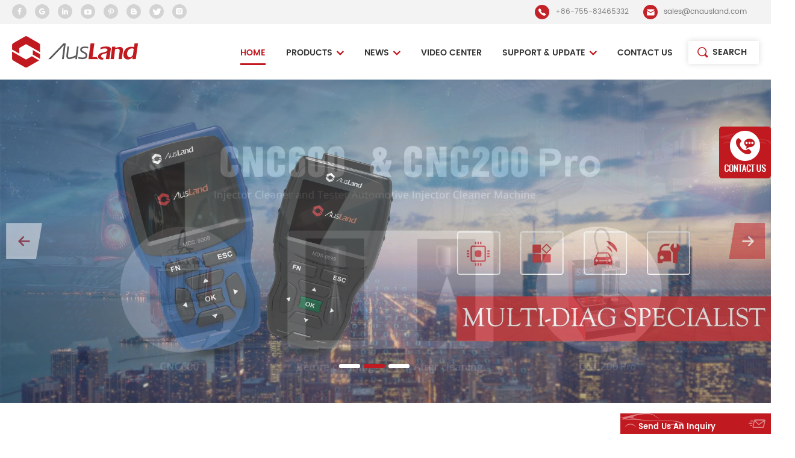

--- FILE ---
content_type: text/html
request_url: https://www.cnausland.com/
body_size: 11089
content:
<!DOCTYPE html PUBLIC "-//W3C//DTD XHTML 1.0 Transitional//EN" "http://www.w3.org/TR/xhtml1/DTD/xhtml1-transitional.dtd">
<html xmlns="http://www.w3.org/1999/xhtml">
<head>
    <meta name="viewport" content="width=device-width,initial-scale=1">
    <meta http-equiv="Content-Type" content="text/html; charset=utf-8" />
    <meta http-equiv="X-UA-Compatible" content="IE=edge,Chrome=1" />
    <meta http-equiv="X-UA-Compatible" content="IE=9" />
                <title>Code Reader,Car Diagnostic Tool,Car Lift,Wheel Alignment,Fuel Injector Cleaner,Electrical Tester</title>
        <meta name="keywords" content="Car Code Reader,Car Diagnostic Scanner,Injector Cleaner,Wheel Alignment Machine" />
        <meta name="description" content="Ausland Technology Co.,Limited. is a leading automotive aftermarket supplier. We specialize in producing code reader,car diagnostic tool and car lift,wholesale best wheel alignment,fuel injector cleaner,electrical tester at cnausland.com." />
    
    <link type="text/css" rel="stylesheet" href="/template/css/bootstrap.css"/>
    <link type="text/css" rel="stylesheet" href="/template/css/font-awesome.min.css" />
    <link rel="stylesheet" type="text/css" href="/template/css/animate.css"/>
    <link type="text/css" rel="stylesheet" href="/template/css/bootstrap-touch-slider.css" />
    <link type="text/css" rel="stylesheet" href="/template/css/flexnav.css" />
    <link type="text/css" rel="stylesheet" href="/template/css/style.css" />
    <link href="/template/images/logo.ico" rel="shortcut icon"/>
    <script type="text/javascript" src="/template/js/jquery-1.8.3.js"></script>
    <script type="text/javascript" src="/template/js/bootstrap.min.js"></script>
    <script type="text/javascript" src="/template/js/bootstrap-touch-slider.js"></script>
    <script type="text/javascript" src="/template/js/jquery.velocity.min.js"></script>
    <script type="text/javascript" src="/template/js/mainscript.js"></script>
    <script type="text/javascript" src="/template/js/demo.js"></script>
    <script type="text/javascript" src="/template/js/slick.js"></script>
    <script type="text/javascript" src="/template/js/easyResponsiveTabs.js"></script>
    <script type="text/javascript" src="/template/js/smoothproducts.min.js"></script>
    <script type="text/javascript" src="/template/js/nav.js"></script>
    <script type="text/javascript" src="/template/js/wow.min.js"></script>
    <script>
        new WOW().init();
    </script>
    <script language="javascript" src="/js/jquery.blockUI.js"></script>
    <script language="javascript" src="/js/jquery.validate.min.js"></script>
    <script type="text/javascript" src="/js/front/common.js"></script>
    <script type="text/javascript" src="/js/front/inquiry/index.js"></script>
    <script type="text/javascript" src="/js/front/inquiry/inquirydone.js"></script>
    <script>
        if( /Android|webOS|iPhone|iPad|iPod|BlackBerry|IEMobile|Opera Mini/i.test(navigator.userAgent) ) {
            $(function () {
                $('.about-main img').attr("style","");
                $(".about-main img").attr("width","");
                $(".about-main img").attr("height","");
                $('.con_main img').attr("style","");
                $(".con_main img").attr("width","");
                $(".con_main img").attr("height","");
                $('.news_main div.news_main_de img').attr("style","");
                $(".news_main div.news_main_de img").attr("width","");
                $(".news_main div.news_main_de img").attr("height","");
                $('.pro_detail .pro_detail_m img').attr("style","");
                $(".pro_detail .pro_detail_m img").attr("width","");
                $(".pro_detail .pro_detail_m img").attr("height","");

            })
        }
    </script>
    <!--[if it ie9]
    <script src="js/html5shiv.min.js"></script>
    <script src="js/respond.min.js"></script>
    -->
    <!--[if IE 8]>
    <script src="https://oss.maxcdn.com/libs/html5shiv/3.7.0/html5shiv.js"></script>
    <script src="https://oss.maxcdn.com/libs/respond.js/1.3.0/respond.min.js"></script>
    <![endif]-->
    <!-- Google Tag Manager -->
<script>(function(w,d,s,l,i){w[l]=w[l]||[];w[l].push({'gtm.start':
new Date().getTime(),event:'gtm.js'});var f=d.getElementsByTagName(s)[0],
j=d.createElement(s),dl=l!='dataLayer'?'&l='+l:'';j.async=true;j.src=
'https://www.googletagmanager.com/gtm.js?id='+i+dl;f.parentNode.insertBefore(j,f);
})(window,document,'script','dataLayer','GTM-NZ5QTBC');</script>
<!-- End Google Tag Manager --></head>
<body>
<!-- Google Tag Manager (noscript) -->
<noscript><iframe src="https://www.googletagmanager.com/ns.html?id=GTM-NZ5QTBC"
height="0" width="0" style="display:none;visibility:hidden"></iframe></noscript>
<!-- End Google Tag Manager (noscript) --><div class="top_section">
    <div class="container">
        <div class="top_l">
                        
                                    <a rel="nofollow" target="_blank" href="https://www.facebook.com/ausland.cn.3" ><img src="/uploadfile/friendlink/6ae2519a952cf436ee457896f35dcac2.png" alt="facebook" /></a>
                                    <a rel="nofollow" target="_blank" href="#" ><img src="/uploadfile/friendlink/9cc0e4e7b70a1dc38cbd1ebedca28ed2.png" alt="google+" /></a>
                                    <a rel="nofollow" target="_blank" href="https://www.linkedin.com/in/ausland-automotive-service-1a5040175/" ><img src="/uploadfile/friendlink/f75ae5f230f474f1c2f57cd6c9ffc82b.png" alt="linkedin" /></a>
                                    <a rel="nofollow" target="_blank" href="https://www.youtube.com/channel/UCJkAiCgJjW_2XOAEHGCEO2Q" ><img src="/uploadfile/friendlink/beb1c92fbe7516a42e34eaa90e6dbfe2.png" alt="youtube" /></a>
                                    <a rel="nofollow" target="_blank" href="#" ><img src="/uploadfile/friendlink/9b622d1c886f827d551627ab1e677b59.png" alt="pinterest" /></a>
                                    <a rel="nofollow" target="_blank" href="#" ><img src="/uploadfile/friendlink/baeffb25422cfe6c227ae4a6a9168ac1.png" alt="blog" /></a>
                                    <a rel="nofollow" target="_blank" href="https://twitter.com/AuslandCn" ><img src="/uploadfile/friendlink/bd3bb532f180b6c7073040ec697ec980.png" alt="twitter" /></a>
                                    <a rel="nofollow" target="_blank" href="https://www.instagram.com/auslandcn/" ><img src="/uploadfile/friendlink/4116c8e060bf8fad2200d48958eb8ca9.png" alt="instagram" /></a>
                                    </div>
        <div class="top_r">
            <div class="top_con">

                                                                                <p><img src="/template/images/top_tel.png" alt="" />+86-755-83465332</p>
                                                                                                                    <p><img src="/template/images/top_eamil.png" alt="" /><a rel="nofollow" href="mailto:sales@cnausland.com">sales@cnausland.com</a></p>
                                                </div>

        </div>
    </div>
</div>
<div class=" abc-01 main-xuanfu">
    <div class="header_section">
        <div class="container">
                                                <h1><a href="/" id="logo"><img src="/uploadfile/userimg/5c8963a98feec361c1713d8f41602b14.png" alt="Ausland Technology Co., Limited." /></a></h1>
                                        <div id='cssmenu'>
                <ul class="nav_ul">
                    <li  class="active" ><a  href='/'>Home</a></li>
                    <li ><a   href="/products">Products<i class="fa fa-angle-down"></i></a>
                        <ul>
                                                            <li><a href="/multi-diag-specialist_c2">Multi-Diag Specialist</a>
                                                                    </li>
                                                            <li><a href="/code-reader_c1">Code Reader</a>
                                                                    </li>
                                                            <li><a href="/auto-maintenance-machine_c3">Auto Maintenance Machine</a>
                                                                    </li>
                                                            <li><a href="/smoke-machine-and-brake-bleeder_c8">Smoke Machine and Brake Bleeder</a>
                                                                    </li>
                                                            <li><a href="/wheel-aligner-tester_c4">Wheel Aligner Tester</a>
                                                                            <ul>
                                                                                            <li><a href="/wheel-alignment_c14">Wheel Alignment</a></li>
                                                                                            <li><a href="/tire-changer_c16">Tire Changer</a></li>
                                                                                            <li><a href="/wheel-balancer_c15">Wheel Balancer</a></li>
                                                                                    </ul>
                                                                    </li>
                                                            <li><a href="/car-lift_c7">Car Lift</a>
                                                                            <ul>
                                                                                            <li><a href="/two-post-car-lift_c11">Two Post Car Lift</a></li>
                                                                                            <li><a href="/four-post-lift_c13">Four Post Lift</a></li>
                                                                                            <li><a href="/scissor-lift_c12">Scissor Lift</a></li>
                                                                                            <li><a href="/spare-parts-for-hydraulic-car-lift_c10">Spare parts for Hydraulic car lift</a></li>
                                                                                    </ul>
                                                                    </li>
                                                            <li><a href="/others_c9">Others</a>
                                                                    </li>
                                                    </ul>
                    </li>
                                        <li ><a>NEWS<i class="fa fa-angle-down"></i></a>
                                                    <ul class="vmegamenu">
                                                                    <li><a href="/company-news_nc9">Company News</a></li>
                                                                    <li><a href="/announcement_nc5">announcement</a></li>
                                                                    <li><a href="/upgrade-announcement_nc6">Upgrade Announcement</a></li>
                                                            </ul>
                                            </li>
                                        <li ><a  href="/video-center_nc2">Video Center</a>
                                            </li>

                                                                                <li ><a>SUPPORT & UPDATE<i class="fa fa-angle-down"></i></a>
                                                    <ul class="vmegamenu">
                                                                <li><a href="/category/downloads/1">Downloads</a></li>
                                                                    <li><a href="/faq_nc7">FAQ</a></li>
                                                            </ul>
                                            </li>
                                        <li ><a href="/contact-us_d2">Contact us  </a>
                                            </li>
                    <style>
                                                                    </style>

                </ul>
                <div class="attr-nav"><div class="search"><a rel="nofollow" href="#">Search</a></div></div>
            </div>
        </div>
    </div>
    <div class="search_box">
        <div class="top-search clearfix">
            <div class="container">
                <div class="input-group">
                    <div class="header_search clearfix">
                        <input onkeydown="javascript:enterIn(event);" name="search_keyword"  type="text" class="form-control" placeholder="Search">
                        <input  type="submit" class="search_btn btn_search1" value="">
                    </div>
                </div>
            </div>
        </div>
    </div>
</div><div id="bootstrap-touch-slider" class="carousel bs-slider fade  control-round indicators-line" >
  <ol class="carousel-indicators">
      
           <li  class="active"   data-target="#bootstrap-touch-slider" data-slide-to="0"></li>   
      
           <li   data-target="#bootstrap-touch-slider" data-slide-to="1"></li>   
      
           <li   data-target="#bootstrap-touch-slider" data-slide-to="2"></li>   
    		
        
  </ol>
  <div class="carousel-inner" role="listbox">
      
      
        <div class="item active">
     
             <a  href="/ausland-mds-9099-pro-multi-diag-specialist-full-system-car-diagnostic-scanner-full-set-full-function-with-special-function_p42.html"> <img src="/uploadfile/bannerimg/1567678437076.jpg"  alt="OBD2 Car Diagnostic Scanner"/></a>
        </div>
         
        <div class="item wow pulse">
     
             <a  href="/cnc600-gasonline-6-4-cylinder-auto-ultrasonic-fuel-injector_p18.html"> <img src="/uploadfile/bannerimg/1567678467921.jpg"  alt="Injector Cleaner and Tester"/></a>
        </div>
         
        <div class="item wow pulse">
     
             <a  href="/alt-240sb-4t-economical-clearfloor-two-post-lift_p28.html"> <img src="/uploadfile/bannerimg/15676784879756.jpg"  alt="Two Post Car Lift"/></a>
        </div>
        		
  
      
  </div>
  <div class="left carousel-control" rel="nofollow" href="#bootstrap-touch-slider" role="button" data-slide="prev">
      <div class="icon icon-wrap" ><img src="/template/images/lun_left.png" alt="" /></div>
      <h3></h3>
  </div>
  <div class="right carousel-control" rel="nofollow" href="#bootstrap-touch-slider" role="button" data-slide="next">
      <div class="icon icon-wrap" ><img src="/template/images/lun_right.png" alt="" /></div>
        <h3></h3>
  </div>
</div>
   <div class="main-cat clearfix">
    <div class="container">
        <div class="i_title">  
        	<h4>Main Products</h4>
        	 <p>Superior Service, Superior Products, Superior Prices, Multiple Choices.</p>
        </div>
        <div id="parentHorizontalTab01" class="clearfix">
            <ul class="resp-tabs-list hor_1 clearfix">
                <div class="offer-left">
                       
                                        <li class="clearfix">
                        <div class="img"><img src="/uploadfile/category/eece5cad4c6ad71c88117cc649c40379.jpg" alt="Multi-Diag Specialist" /></div>
                        <div class="olist-right">
                            <a href="/multi-diag-specialist_c2"><em>Multi-Diag Specialist</em></a>
                                                           <p>
	Multi-Diag Specialist is Professional Handheld Scan Tool, It Has Basic Functions Such as Read Codes Clear Codes and Live Data, Also Specialist Diagnostic Tools With Special Funtion .   
</p>
                        </div>
                    </li>
                                            
                                        <li class="clearfix">
                        <div class="img"><img src="/uploadfile/category/62e4d10c5495b5bebb2af42e759da74a.jpg" alt="Code Reader" /></div>
                        <div class="olist-right">
                            <a href="/code-reader_c1"><em>Code Reader</em></a>
                                                           <p>
	AIOBD Code Reader is Auto Check Engine Fault Code Reader Can Diagnostic with Live Data, I/M readiness and Freeze Frame, OBDII Code Reader  Scan Tool. 
</p>
                        </div>
                    </li>
                                            
                                        <li class="clearfix">
                        <div class="img"><img src="/uploadfile/category/b5c22b9d75a0b9452f3f869f32ecbee9.jpg" alt="Auto Maintenance Machine" /></div>
                        <div class="olist-right">
                            <a href="/auto-maintenance-machine_c3"><em>Auto Maintenance Machine</em></a>
                                                           <p>
	AUSLAND CNC Injector Cleaner and Tester on Gasoline Cars Support  2/6 Cylinder Ultrasonic Fuel Injector Cleaning Machine for Cars/Motorcycle, 220/110V for Choosing. 
</p>
                        </div>
                    </li>
                                            
                                            
                                            
                                            
                </div>
                <div class="offer-right">
                    
                                            
                                            
                                            
                                        <li class="clearfix">
                        <div class="img"><img src="/uploadfile/category/7e5088549762af79ce1b3efba988c842.jpg" alt="Smoke Machine and Brake Bleeder" /></div>
                        <div class="olist-right">
                            <a href="/smoke-machine-and-brake-bleeder_c8"><em>Smoke Machine and Brake Bleeder</em></a>
                                                           <p>
	
		Automotive Smoke Leak Detector is designed for detecting the leakage of pipe systems on cars, motorcycles, such as fuel pipe, air intake system and cooling tank.
	


	


	PRO1 Series Pulsating Brake Fluid Bleeder, the brake maintenance device is to be used exclusively for filling and draining of brake fluid for brakes and clutches on motor vehicles.


	


	
</p>
                        </div>
                    </li>
                                            
                                        <li class="clearfix">
                        <div class="img"><img src="/uploadfile/category/e282d593a637934fe6cd82d58f399c7e.jpg" alt="Wheel Aligner Tester" /></div>
                        <div class="olist-right">
                            <a href="/wheel-aligner-tester_c4"><em>Wheel Aligner Tester</em></a>
                                                           <p>
	Wheel Aligner & Wheel Balancer & Tire Changer 


	Multi-Station Automatic Tracking Edition 3D Four Wheel&nbsp;Alignment 


	Basic
Simple/ Intelligent Car Wheel Balancer 


	Basic
Simple/Professional Models Tire Changer 

 

	

</p>
                        </div>
                    </li>
                                            
                                        <li class="clearfix">
                        <div class="img"><img src="/uploadfile/category/06d34210e65fb23985bba4a97fa4282c.jpg" alt="Car Lift" /></div>
                        <div class="olist-right">
                            <a href="/car-lift_c7"><em>Car Lift</em></a>
                                                           <p>
	Cost-effective Car Hoist for Garage Hydraulic Car Lift  


	2 Post Car Lift  


	4 Post Car Lift  


	Car Scissor Lift 


	


	
</p>
                        </div>
                    </li>
                                            
                </div>
            </ul>
            <div class="resp-tabs-container hor_1">
                         
                <div><a href="/multi-diag-specialist_c2"><img src="/uploadfile/category/87640b37dd14d7c5b5f984b26e58bdcc.jpg" alt="Multi-Diag Specialist" /></a></div>
                         
                <div><a href="/code-reader_c1"><img src="/uploadfile/category/bb4505a91c88eda5471a2ee6bd165438.jpg" alt="Code Reader" /></a></div>
                         
                <div><a href="/auto-maintenance-machine_c3"><img src="/uploadfile/category/d06dfc2137c887882475bb158ae83184.jpg" alt="Auto Maintenance Machine" /></a></div>
                         
                <div><a href="/smoke-machine-and-brake-bleeder_c8"><img src="/uploadfile/category/c27b8610d4831d9e9afa0cf69c093943.jpg" alt="Smoke Machine and Brake Bleeder" /></a></div>
                         
                <div><a href="/wheel-aligner-tester_c4"><img src="/uploadfile/category/6d498a015c1d06ef31f8d25072c86c95.jpg" alt="Wheel Aligner Tester" /></a></div>
                         
                <div><a href="/car-lift_c7"><img src="/uploadfile/category/d491dad062a42027ac1e96446db19b02.jpg" alt="Car Lift" /></a></div>
                         
            </div>
        </div>
    </div>
</div>
<!--numbers-->
<div class="numbers">
	<div class="container"> 
    	<div class="h4">Ausland committed to earning your trust.</div>
        <div class="clearfix percent-blocks" data-waypoint-scroll="true">
                
            <div class="numbers__one">
                <div class="numbers__body chart" data-percent="15">
                	<div class="img"><img src="/uploadfile/single/f3c2631af12838b85aab433f4bb442a8.png" alt="15"></div>
                    <div class="numbers__num percent">15</div>
                    <div class="number__desc">Years Experienced</div>
                </div>
            </div>
                 
            <div class="numbers__one">
                <div class="numbers__body chart" data-percent="200">
                	<div class="img"><img src="/uploadfile/single/d70a18336077d4cbb63dfdeb13cc021a.png" alt="200"></div>
                    <div class="numbers__num percent">200</div>
                    <div class="number__desc">Global Distributor</div>
                </div>
            </div>
                 
            <div class="numbers__one">
                <div class="numbers__body chart" data-percent="8000">
                	<div class="img"><img src="/uploadfile/single/0c8424b3b80b7ee6fbf929b1ebb9f377.png" alt="8000"></div>
                    <div class="numbers__num percent">8000</div>
                    <div class="number__desc">Capacity(㎡)</div>
                </div>
            </div>
                 
            <div class="numbers__one">
                <div class="numbers__body chart" data-percent="60000">
                	<div class="img"><img src="/uploadfile/single/08a18584554ec410da0427d7c305ba68.png" alt="60000"></div>
                    <div class="numbers__num percent">60000</div>
                    <div class="number__desc">Our Clients</div>
                </div>
            </div>
                 
          
        </div>
    </div>
</div>
<!--about_section-->
<div class="about_section">
	<div class="container">
    	<div class="i_title"> 
        	<h4>About us</h4>
          <!--  <p>
	AUSLAND TECHNOLOGY CO., LIMITED is one of professional supplier in automotive aftermarket, we have more than 12 years experience in supplying 


	auto diagnostic tools, auto maintenance and cleaning equipment, electrical testers, wheel aligner, wheel balancer, tire changer and car lift. All of our products comply with international quality standards and there are greatly appreciated in a variety of different markets throughout the world.&nbsp;

The company, with quite stable strength advantages in the brand, quality, technology, market and benefit. We always focus on creating maximum long-term value to customers worldwide by providing quality-assured, easy-to-use, cost-effective and innovative products. To deliver this value to our customers, we make every effort to understand the needs and expectations of our customers and strive to accommodate them.&nbsp;&nbsp;

We persists in the cooperation principal "integrity &amp; multi-win, advanced technology, excellent quality, and unlimited services", and hopes to make brilliant achievements with friends all over the world!
 


	


	
</p>-->
        </div>
        <div class="clearfix">
        	<div class="about_img">
                <a href="/about-us_d9" class="img"><img src="/uploadfile/single/67180b81ed2a32f95a4be5ee9b667666.jpg" alt="About us"></a>
            </div>
            <div class="about_text">
                <h4><a href="/about-us_d9">Ausland Technology Co., Limited.</a></h4>
                <div class="p">
	AUSLAND TECHNOLOGY CO., LIMITED is one of professional supplier in automotive aftermarket, we have more than 12 years experience in supplying 


	auto diagnostic tools, auto maintenance and cleaning equipment, electrical testers, wheel aligner, wheel balancer, tire changer and car lift. All of our products comply with international quality standards and there are greatly appreciated in a variety of different markets throughout the world.&nbsp;

The company, with quite stable strength advantages in the brand, quality, technology, market and benefit. We always focus on creating maximum long-term value to customers worldwide by providing quality-assured, easy-to-use, cost-effective and innovative products. To deliver this value to our customers, we make every effort to understand the needs and expectations of our customers and strive to accommodate them.&nbsp;&nbsp;

We persists in the cooperation principal "integrity &amp; multi-win, advanced technology, excellent quality, and unlimited services", and hopes to make brilliant achievements with friends all over the world!
 


	


	
</div>
                <a href="/about-us_d9" class="more more_h">Read More</a>
            </div>
        </div>
        <div class="about_ser clearfix">
        	<ul>
                
                <li class="clearfix">
                	<a href="/odm-oem_d10" class="icon"><img src="/uploadfile/single/54bb5f05852be984c61b73bef137b7b5.png" alt="ODM & OEM"></a>
                    <h4><a href="/odm-oem_d10">ODM & OEM</a></h4>
                    <p>
	We specialized in auto diagnostic tools, locksmith tools, mileage correction tools, reset programmer, ecu programming tools and obd2 code readers, and so on.&nbsp; 


	


	


	With the accumulated expertise and versatile service unit, totally development of product upon customers' requirement,&nbsp;ODM/OEM services are provided to the customers around the world.


	


	


	&nbsp; &nbsp; &nbsp; &nbsp; &nbsp;&nbsp; 


	


	


	


	
 


	
 
</p>
                </li>
                 
                <li class="clearfix">
                	<a href="/professional-services_d11" class="icon"><img src="/uploadfile/single/542d6e20d2db48807552436f619a9ec2.png" alt="Professional Services"></a>
                    <h4><a href="/professional-services_d11">Professional Services</a></h4>
                    <p>
	Our company has a fairly stable strength in terms of brand, quality, technology, market and benefit.&nbsp;


	Can be customized products, quick response, support small batch orders, factory equipment professional.


	


	


	
</p>
                </li>
                 
                <li class="clearfix">
                	<a href="/high-quality_d12" class="icon"><img src="/uploadfile/single/544497f10f7d1e6188a299a4dcec31f6.png" alt="High Quality"></a>
                    <h4><a href="/high-quality_d12">High Quality</a></h4>
                    <p>
	All of our products comply with international quality standards and there are greatly appreciated in a variety of different markets throughout the world.&nbsp;


	


	
</p>
                </li>
                 
            </ul>
        </div>
    </div>
</div>
<!--news_section-->
<div class="news_section">
	<div class="container">
    	<div class="i_title">
        	<h4>News Center</h4>
        </div>
    	<ul class="row">
            
             <li class="col-sm-4">
            	<div class="li news_li">  
                	<div class="h4"><img src="/template/images/news_ico1.png" alt="Company News" />Company News</div>
                    <div class="text">
                    	<ul>
                                              
                              
                            <li class="clearfix">
                                <a href="/notice-about-chinese-new-year-for-the-spring-festival-in-2024_n198" class="img"><img src="/uploadfile/news/b6ec29d27168e10af1beeb730fed1f5c.jpg" alt="Notice about Chinese New Year For The Spring Festival in 2024"/></a>
                                <h4><a href="/notice-about-chinese-new-year-for-the-spring-festival-in-2024_n198">Notice about Chinese New Year For The Spring Festival in 2024</a></h4>
                                <p><img src="/template/images/news_ico5.png" alt="" />2024-01-31</p>
                            </li>
                           
                            <li class="clearfix">
                                <a href="/holiday-for-chinese-national-day-and-the-mid-autumn-festival_n197" class="img"><img src="/uploadfile/news/f4d68ae66c35c5d85d7428c436573fd2.jpg" alt="Holiday For Chinese National Day And The Mid-Autumn Festival"/></a>
                                <h4><a href="/holiday-for-chinese-national-day-and-the-mid-autumn-festival_n197">Holiday For Chinese National Day And The Mid-Autumn Festival</a></h4>
                                <p><img src="/template/images/news_ico5.png" alt="" />2023-09-27</p>
                            </li>
                           
                            <li class="clearfix">
                                <a href="/notification-for-the-international-labor-day-may-day-in-2023_n196" class="img"><img src="/uploadfile/news/44598ae4b530194ea475b395009839bd.jpg" alt="Notification for The International Labor Day --- May Day in 2023"/></a>
                                <h4><a href="/notification-for-the-international-labor-day-may-day-in-2023_n196">Notification for The International Labor Day --- May Day in 2023</a></h4>
                                <p><img src="/template/images/news_ico5.png" alt="" />2023-04-23</p>
                            </li>
                             
          
                        </ul>
                    	<div class="more"><a href="/company-news_nc9"><i class="fa fa-plus"></i>Read More</a></div>
                    </div>
                </div>
            </li>
            
            
            <li class="col-sm-4">
            	<div class="li ann_li"> 
                	<div class="h4"><img src="/template/images/news_ico2.png" alt="announcement" />announcement</div>
                    <div class="text">
                    	<div class="img"><a href="/announcement_nc5"><img src="/uploadfile/news/1e7f71025b9d012a26ceaf42a51ea233.jpg" alt="announcement" /></a></div>
                        <ul>
                                            
                              	
                            <li>
                            	<h4><a href="/new-released-ausland-gd-1-gdi-box-support-piezo-fsi-tsi-pfi-injectors_n192">New Released AusLand GD-1 GDI Box Support Piezo Fsi Tsi PFI Injectors</a><span>2021-12-03</span></h4>
                            </li>
                                	
                            <li>
                            	<h4><a href="/ausland-mds-series-products-new-software-updated-hyundai-4-3_n179">AUSLAND MDS Series Products New Software Updated HYUNDAI 4.3</a><span>2020-06-16</span></h4>
                            </li>
                                	
                            <li>
                            	<h4><a href="/ausland-mds-series-products-released-new-version-ssangyong-3-41_n177">AUSLAND MDS Series Products Released New Version SSANGYONG 3.41</a><span>2020-06-05</span></h4>
                            </li>
                                	
                            <li>
                            	<h4><a href="/ausland-mds-series-products-released-new-version-sprinter-3-1_n175">AUSLAND MDS Series Products Released New Version SPRINTER 3.1</a><span>2020-06-03</span></h4>
                            </li>
                                  
          
                        </ul>
                    <div class="more"><a href="/announcement_nc5"><i class="fa fa-plus"></i>Read More</a></div>
                    
                    </div>
                </div>
            </li>
            <li class="col-sm-4">
            	<div class="li up_li"> 
                	<div class="h4"><img src="/template/images/news_ico3.png" alt="Upgrade Announcement" />Upgrade Announcement</div>
                  
                    <div class="text">
                                            
                              
                          
                    	<div class="up_1">
                        	<a href="/ausland-mds-series-products-released-new-version-v4-3-for-hyundai_n180" class="img"></a>
                            <h4><a href="/ausland-mds-series-products-released-new-version-v4-3-for-hyundai_n180">AUSLAND MDS Series Products Released New Version V4.3 For HYUNDAI</a></h4>
                            <p>AUSLAND MDS Series Products New Software HYUNDAI 4.3 Updated, Newest Version is V4.3. This version can diagnose Hyundai vehicles up to 2018.</p>
                            <div class="day"><img src="/template/images/news_ico5.png" alt="" />2020-06-16</div>
                        </div>
                          
                                        
                          
                                        
                          
                                        
                          
                                        
                          
                                          
          
                        <ul>
                                              
                              
                          
                                        
                           
                            
                             <li>
                            	<h4><a href="/ausland-mds-series-products-new-software-ssangyong-3-41-updated_n178">AUSLAND MDS Series Products New Software SSANGYONG 3.41 Updated</a> <span>2020-06-05</span></h4>
                            </li>
                                  
                                        
                           
                            
                             <li>
                            	<h4><a href="/ausland-mds-series-products-new-software-updated-v3-1-for-sprinter_n176">AUSLAND MDS Series Products New Software Updated V3.1 for SPRINTER</a> <span>2020-06-03</span></h4>
                            </li>
                                  
                                        
                           
                            
                             <li>
                            	<h4><a href="/ausland-mds-series-products-new-software-sfafadj-2-0-updated_n174">AUSLAND MDS Series Products New Software SFAFADJ 2.0 Updated</a> <span>2020-06-02</span></h4>
                            </li>
                                  
                                        
                           
                            
                             <li>
                            	<h4><a href="/ausland-mds-series-products-new-software-nissan-4-1-updated_n172">AUSLAND MDS Series Products New Software NISSAN 4.1 Updated</a> <span>2020-06-01</span></h4>
                            </li>
                                  
                                          
          
                        </ul>
                     <div class="more"><a href="/upgrade-announcement_nc6"><i class="fa fa-plus"></i>Read More</a></div>
                   
                    </div>
                </div>
            </li>
        </ul>
    </div>
</div>
<!--video_section-->
<div class="video_section">
	<div class="container">
    	<div class="i_title">
        	<h4>Video Center</h4>
        </div>
        <div class="slider autoplay3">
           
                                  
                              
            <div>
              <div class="li">
              	 <div class="img">
                 	<a href="/key-programming-for-honda-fit-ausland-mds-scanner_n97" class="img"><img src="/uploadfile/news/bf034a43ac3095c47724ce6031049960.jpg" alt="Key Programming for Honda Fit --- Ausland MDS Scanner"/></a>
                    <div class="icon"><img src="/template/images/video_ico.png" alt="" /></div>
                 </div>
              <h4><a href="/key-programming-for-honda-fit-ausland-mds-scanner_n97">Key Programming for Honda Fit --- Ausland MDS Scanner</a></h4>
              </div>
            </div>
                            
            <div>
              <div class="li">
              	 <div class="img">
                 	<a href="/how-do-i-update-software-in-other-languages-section-b_n91" class="img"><img src="/uploadfile/news/a53b0b69146c9d727efb7f153b9d860b.jpg" alt="How do I update software in other languages? (Section B)"/></a>
                    <div class="icon"><img src="/template/images/video_ico.png" alt="" /></div>
                 </div>
              <h4><a href="/how-do-i-update-software-in-other-languages-section-b_n91">How do I update software in other languages? (Section B)</a></h4>
              </div>
            </div>
                            
            <div>
              <div class="li">
              	 <div class="img">
                 	<a href="/how-do-i-update-software-in-other-languages-section-a_n90" class="img"><img src="/uploadfile/news/0b740c7f6460f1af390cd8c0989497e7.jpg" alt="How do I update software in other languages? (Section A)"/></a>
                    <div class="icon"><img src="/template/images/video_ico.png" alt="" /></div>
                 </div>
              <h4><a href="/how-do-i-update-software-in-other-languages-section-a_n90">How do I update software in other languages? (Section A)</a></h4>
              </div>
            </div>
                            
            <div>
              <div class="li">
              	 <div class="img">
                 	<a href="/how-to-register-and-update-ausland-mds-series_n77" class="img"><img src="/uploadfile/news/ae3404e5cb24d9a39a71d9e50845a7a7.jpg" alt="How to Register and Update Ausland MDS Series?"/></a>
                    <div class="icon"><img src="/template/images/video_ico.png" alt="" /></div>
                 </div>
              <h4><a href="/how-to-register-and-update-ausland-mds-series_n77">How to Register and Update Ausland MDS Series?</a></h4>
              </div>
            </div>
                            
            <div>
              <div class="li">
              	 <div class="img">
                 	<a href="/ausland-mds-9099-pro-quick-test-for-2016-bmw-3-series_n69" class="img"><img src="/uploadfile/news/5185de69dd93d700c76b3444805ed1ad.jpg" alt="Ausland MDS-9099 Pro Quick Test for 2016 BMW 3 Series"/></a>
                    <div class="icon"><img src="/template/images/video_ico.png" alt="" /></div>
                 </div>
              <h4><a href="/ausland-mds-9099-pro-quick-test-for-2016-bmw-3-series_n69">Ausland MDS-9099 Pro Quick Test for 2016 BMW 3 Series</a></h4>
              </div>
            </div>
                            
            <div>
              <div class="li">
              	 <div class="img">
                 	<a href="/ausland-mds-9099-pro-universal-scanner-vehicle-coverage_n68" class="img"><img src="/uploadfile/news/feaa51e1b5fb982e2eb6baf72132d31c.jpg" alt="Ausland MDS-9099 Pro Universal Scanner Vehicle Coverage"/></a>
                    <div class="icon"><img src="/template/images/video_ico.png" alt="" /></div>
                 </div>
              <h4><a href="/ausland-mds-9099-pro-universal-scanner-vehicle-coverage_n68">Ausland MDS-9099 Pro Universal Scanner Vehicle Coverage</a></h4>
              </div>
            </div>
                            
            <div>
              <div class="li">
              	 <div class="img">
                 	<a href="/ausland-mds-9099-pro-full-system-scanner-full-set-full-function_n65" class="img"><img src="/uploadfile/news/34d869daab0b5bfa69a46ca03e94a5ba.jpg" alt="AUSLAND MDS-9099 Pro Full System Scanner Full Set Full Function"/></a>
                    <div class="icon"><img src="/template/images/video_ico.png" alt="" /></div>
                 </div>
              <h4><a href="/ausland-mds-9099-pro-full-system-scanner-full-set-full-function_n65">AUSLAND MDS-9099 Pro Full System Scanner Full Set Full Function</a></h4>
              </div>
            </div>
                            
            <div>
              <div class="li">
              	 <div class="img">
                 	<a href="/mds9099-pro-climate-control-unit-self-test-for-acura-2015_n64" class="img"><img src="/uploadfile/news/276b7e8a80c1683a195cd78973815970.jpg" alt="MDS9099 Pro Climate Control Unit Self Test for Acura 2015"/></a>
                    <div class="icon"><img src="/template/images/video_ico.png" alt="" /></div>
                 </div>
              <h4><a href="/mds9099-pro-climate-control-unit-self-test-for-acura-2015_n64">MDS9099 Pro Climate Control Unit Self Test for Acura 2015</a></h4>
              </div>
            </div>
                              
                 </div>
    </div>
</div>

<div id="footer">
    <div class="container">
        <div class="clearfix modules">
            <section class="block footer_about"> 
                <h4 class="title_h4">About us</h4>
                <div class="toggle_content">
                	<div class="footer_logo"><a href="/"><img src="/template/images/footer_logo.png" alt="Ausland Technology Co., Limited." /></a></div>
                  	<div class="p">
	AUSLAND TECHNOLOGY CO., LIMITED is one of professional supplier in automotive aftermarket, we have more than 12 years experience in supplying 


	auto diagnostic tools, auto maintenance and cleaning equipment, electrical testers, wheel aligner, wheel balancer, tire changer and car lift. All of our products comply with international quality standards and there are greatly appreciated in a variety of different markets throughout the world.&nbsp;

The company, with quite stable strength advantages in the brand, quality, technology, market and benefit. We always focus on creating maximum long-term value to customers worldwide by providing quality-assured, easy-to-use, cost-effective and innovative products. To deliver this value to our customers, we make every effort to understand the needs and expectations of our customers and strive to accommodate them.&nbsp;&nbsp;

We persists in the cooperation principal "integrity &amp; multi-win, advanced technology, excellent quality, and unlimited services", and hopes to make brilliant achievements with friends all over the world!
 


	


	
</div>
                </div>
            </section>
            <section class="block footer_tags">
                <h4 class="title_h4">Hot Tags</h4>
                <ul class="toggle_content">
                        
  <li><a href="/two-post-lift_sp">Two Post Lift</a></li>
   
  <li><a href="/portable-car-lift_sp">Portable Car Lift</a></li>
   
  <li><a href="/auto-code-scanners_sp">Auto Code Scanners</a></li>
   
  <li><a href="/obd2-scan-tool_sp">OBD2 Scan Tool</a></li>
   
  <li><a href="/obd2-scanner_sp">OBD2 Scanner</a></li>
   
  <li><a href="/code-reader_sp">Code Reader</a></li>
   
  <li><a href="/car-diagnostic-scan-tool_sp">Car Diagnostic Scan Tool</a></li>
   
  <li><a href="/alt-240sb-electrical-car-lift_sp">ALT-240SB  Electrical Car Lift</a></li>
                 </ul>
            </section>
            <section class="block footer_con">
                <h4 class="title_h4">Contact us</h4>
                <ul class="toggle_content">
                   
                                                 
                                 <li class="li1">Rm. 416, Bldg. 211, Tairan Ind. Zone, Futian Dist.,  Shenzhen, Guangdong, China (Mainland)</li>
                                                                                     
                                                <li class="li2">+86-755-83465332</li>
                                                    
                                                 <li class="li3"><a rel="nofollow" href="mailto:sales@cnausland.com">sales@cnausland.com</a></li>
                                                                                              </ul>
            </section>
            <section class="block footer_follow">
                <h4 class="title_h4">follow us</h4>
                <ul class="toggle_content">
                         <li><a href="/">Home</a></li>
  
      <li><a href="/products">Products</a></li>
  
      <li><a href="/about-us_d9">About Us</a></li>
  
      <li><a href="/company-news_nc9">News</a></li>
  
      <li><a href="/blog">Blog</a></li>
  
      <li><a href="/category/downloads/1">Download</a></li>
  
      <li><a href="/sitemap.html">Sitemap</a></li>
  
                </ul>
            </section>
        </div>
        <div class="footer_bottom">
            <div class="newsletter_main">
                <div class="text">
                    <h4>register for newsletter</h4>
                </div>
                <div class="email">
                    <input name="keyword" id="user_email" type="text" value="Enter Your Email..." onfocus="if(this.value=='Enter Your Email...'){this.value='';}" onblur="if(this.value==''){this.value='Enter Your Email...';}" class="email_main ">
                    <button type="submit" onclick="add_email_list();" class="email_btn more_h">subscribe</button>
                             <script type="text/javascript">
  var email = document.getElementById('user_email');
        function add_email_list()
        {

            $.ajax({
                url: "/common/ajax/addtoemail/emailname/" + email.value,
                type: 'GET',
                success: function(info) {
                    if (info == 1) {
                        alert('Successfully!');

                    } else {
                        alert('loss');
                    }
                }
            });

        }


</script>
                </div>
            </div>
            <div class="footer_other">
                <div class="footer_sns">
                         
           
          
                    
                    
                                        
                    
                    
                    <a rel="nofollow" target="_blank" href="https://www.facebook.com/ausland.cn.3" class="sns_f"><img src="/uploadfile/friendlink/6ae2519a952cf436ee457896f35dcac2.png" alt="facebook" /></a>
                      
                    
                                        
                    
                    
                    <a rel="nofollow" target="_blank" href="#" class="sns_g"><img src="/uploadfile/friendlink/9cc0e4e7b70a1dc38cbd1ebedca28ed2.png" alt="google+" /></a>
                      
                    
                                        
                    
                    
                    <a rel="nofollow" target="_blank" href="https://www.linkedin.com/in/ausland-automotive-service-1a5040175/" class="sns_in"><img src="/uploadfile/friendlink/f75ae5f230f474f1c2f57cd6c9ffc82b.png" alt="linkedin" /></a>
                      
                    
                                        
                    
                    
                    <a rel="nofollow" target="_blank" href="https://www.youtube.com/channel/UCJkAiCgJjW_2XOAEHGCEO2Q" class="sns_y"><img src="/uploadfile/friendlink/beb1c92fbe7516a42e34eaa90e6dbfe2.png" alt="youtube" /></a>
                      
                    
                                        
                    
                    
                    <a rel="nofollow" target="_blank" href="#" class="sns_p"><img src="/uploadfile/friendlink/9b622d1c886f827d551627ab1e677b59.png" alt="pinterest" /></a>
                      
                    
                                        
                    
                    
                    <a rel="nofollow" target="_blank" href="#" class="sns_b"><img src="/uploadfile/friendlink/baeffb25422cfe6c227ae4a6a9168ac1.png" alt="blog" /></a>
                      
                    
                                        
                    
                    
                    <a rel="nofollow" target="_blank" href="https://twitter.com/AuslandCn" class="sns_t"><img src="/uploadfile/friendlink/bd3bb532f180b6c7073040ec697ec980.png" alt="twitter" /></a>
                      
                    
                                        
                    
                    
                    <a rel="nofollow" target="_blank" href="https://www.instagram.com/auslandcn/" class="sns_t"><img src="/uploadfile/friendlink/4116c8e060bf8fad2200d48958eb8ca9.png" alt="instagram" /></a>
                                
                    
                
                    
                    
                    
                </div>
                <div class="cop">Copyright © 2025 Ausland Technology Co., Limited..All Rights Reserved. Powered by <a rel="nofollow" target="_blank" href="http://www.dyyseo.com/">dyyseo.com</a> </div>
                <div class="links">                                      <span>Friendly Links :</span>
                          <a target="_blank" href="http://www.kingtom.com.cn/" >Automotive Engine Rubber Parts</a>
                    <a target="_blank" href="http://www.fire-trucks.com" >fire-trucks</a>
                    <a target="_blank" href="https://www.gzguangli.com" >Custom Spray Booth</a>
                    <a target="_blank" href="http://www.ankaiglobal.com" >Passenger Bus</a>
                    <a target="_blank" href="https://www.workersbee.com/products" >Portable Ev Charger</a>
                    <a target="_blank" href="https://www.jinyibo.com/technical-cleanliness-inspection_c5" >Technical Cleanliness Inspection</a>
                    <a target="_blank" href="https://www.pkfiresleeve.com" >Pkfiresleeve</a>
                    <a target="_blank" href="https://www.bstbraidedsleeve.com" >Bstbraidedsleeve</a>
                    <a target="_blank" href="http://www.mqindustry.com" >Mqindustry</a>
                    <a target="_blank" href="http://www.auto-ae.com" >Electric Vehicles Factory</a>
                    <a target="_blank" href="http://www.dhwheel.com/" >Forged Aluminum Wheels Manufacturer</a>
                    <a target="_blank" href="http://www.luxuryvanseat.com" >OEM Car Seats</a>
                    <a target="_blank" href="http://www.vm-part.com" >vm-part</a>
                    <a target="_blank" href="http://www.interquipmachinery.com" >interquipmachinery</a>
                                       </div>
            </div>
        </div>
    </div>
</div>
<a rel="nofollow" href="javascript:;" class="totop_w"></a>
<div class="height"></div>
<div class="footer_nav">
    <ul>  
        <li class="fot_main"><a href="/"><i class="fa fa-home"></i><p>Home</p></a></li>   
        <li class="fot_main"><a href="/products"><i class="fa fa-th-large"></i><p>Products</p></a></li>
        <li class="fot_main"><a rel="nofollow" href="#"></a></li>
        <li class="fot_main"><a href="/news_nc1"><i class="fa fa-list-alt"></i><p>News</p></a></li>
        <li class="fot_main"><a href="/contact-us_d2"><i class="fa fa-comments-o"></i><p>Contact</p></a></li>
    </ul>
</div>
<div id="service">
	<div id="ser_main">
		<a id="floatShow1" rel="nofollow" href="javascript:void(0);" title="Open">&nbsp;</a> 
	</div>
	<div id="online">
		<div class="onlineMenu">
       		
                    <ul> 
                
                <li class="online_title"><img src="/template/images/online_bg.png" alt="" />online service</li>
                
                                                    
                <li class="call"><img src="/template/images/service05.png" alt="#">+86-755-83465332</li>
                                                                                
                                
                                                        
                <li class="call"><img src="/template/images/service03.png" alt="#"><a rel="nofollow" href="mailto:sales@cnausland.com">sales@cnausland.com</a></li>
                                                                            
                                                  
		<li class="call"><img src="/template/images/service04.png" alt="#"><a rel="nofollow" href="skype:autolsara?chat">autolsara</a></li>
			                                                                      
		  </ul>
		</div>
	</div>
</div>
<a rel="nofollow" href="javascript:;" class="totop"></a>
<div id="online_qq_layer">
    <div id="online_qq_tab">
        <a id="floatShow" rel="nofollow" href="javascript:void(0);" >Send Us An Inquiry</a> 
        <a id="floatHide" rel="nofollow" href="javascript:void(0);" >We will contact you as soon as possible!</a>
    </div>
    <div id="onlineService" >
        <div class="online_form">
            <div class="i_message_inquiry">
                <div class="inquiry">
             
                    
                    
                      <form id="email_form1"  method="post" action="/inquiry/addinquiry" onsubmit="return CheckFormData();">
                                <input type="hidden" class="input_1 sub placeholder" value="Leave A Message"  name="msg_title" />
                      <div class="input-group">
                        <span class="input-group-addon"><i class="fa fa-envelope-o"></i></span>
                        <input class="form-control" name="msg_email" id="msg_email" tabindex="10" type="text" placeholder="Email *">
                      </div>
                      <div class="input-group">
                        <span class="input-group-addon"><i class="fa fa-phone"></i></span>
                        <input class="form-control" name="msg_tel" id="name" tabindex="10" type="text" placeholder="Phone">
                      </div>
                   <!--             
                         <div class="input-group">
                          <span class="input-group-addon"><i class="fa fa-pencil"></i></span>
                           <input class="form-control" name="msg_fax"  tabindex="10" type="text" placeholder="">
                      </div> 
                   -->
                      <div class="input-group">
                          <span class="input-group-addon"><i class="fa fa-pencil"></i></span>
                          <textarea name="msg_content" class="form-control" id="message" tabindex="13" placeholder="Message *"></textarea>
                      </div>
                      <div class="p">If you have questions or suggestions,please leave us a message,we will reply you as soon as we can!</div>
                      <input type="submit" value="Send Message" class="btn_1" />
                  </form> 
              </div>
            </div>
        </div>
    </div>
</div>

<script type="text/javascript">
	$('#bootstrap-touch-slider').bsTouchSlider();
</script>
<script type="text/javascript" src="/template/js/waypoints.min.js"></script>
<script type="text/javascript" src="/template/js/jquery.placeholder.min.js"></script>
<script type="text/javascript" src="/template/js/theme.js"></script>
<div style="position:absolute;top:-1000px;left:-1000px;"><a href="http://www.365webcall.com/">Online customer service</a></div><script type='text/javascript' src='https://www.365webcall.com/IMMe1.aspx?settings=mw7mPm7N6PbPmNz3A7b6XPz3Am0Ibwbz3A66mmPb&LL=1'></script><div style="position:absolute;top:-1100px;left:-1100px;"><a href="https://www.365webcall.com/">Online customer service system</a></div>
</body>
</html>


--- FILE ---
content_type: text/css
request_url: https://www.cnausland.com/template/css/style.css
body_size: 15982
content:
@charset "utf-8";
@font-face{font-family:'poppins-semibold';src:url(../font/poppins-semibold.eot);}
@font-face{font-family:'poppins-regular';src:url(../font/poppins-regular.eot);}
@font-face{font-family:'oswald';src:url(../font/oswald-regular.eot);}

@font-face{font-family:'poppins-semibold'; src:url(../font/original-poppins-semibold.ttf); src:url(../font/poppins-semibold.eot); src:url(../font/poppins-semibold.svg); src:url(../font/poppins-semibold.ttf); src:url(../font/poppins-semibold.woff); src:url(../font/poppins-semibold.woff2);}
@font-face{font-family:'poppins-regular';src:url(../font/original-poppins-regular.ttf); src:url(../font/poppins-regular.eot); src:url(../font/poppins-regular.svg); src:url(../font/poppins-regular.ttf); src:url(../font/poppins-regular.woff); src:url(../font/poppins-regular.woff2);}
@font-face{font-family:'oswald';src:url(../font/original-oswald-regular.ttf); src:url(../font/oswald-regular.eot); src:url(../font/oswald-regular.svg); src:url(../font/oswald-regular.ttf); src:url(../font/oswald-regular.woff); src:url(../font/oswald-regular.woff2);}


/*reset*/
h1,h2,h3,h4,h5,h6{ margin:0px;}
:focus{outline:0;}
body,ul,img,p,input,dl,dd,tr,th,td{margin:0;padding:0;}
em{font-style:normal;}
img{border:none; height:auto; max-width:100%;}
a{text-decoration:none;color:#777; line-height:26px;}
input{padding:0px;vertical-align: middle;line-height: normal;border:none;} 
body{overflow-x:hidden;  font-size:13px; line-height:30px; word-wrap:break-word; color:#777;font-family:'poppins-regular';}
.table-responsive{ overflow:auto;min-height:.01%;}
.clearfix{*zoom:1;}
.clearfix:before,.clearfix:after{line-height:0; display:table; content:"";}
.clearfix:after{clear:both;}
a:hover{text-decoration:none !important;}
a:focus {outline-style:none; -moz-outline-style: none; text-decoration:none;}
.clear{ clear:both;}
a:hover{transition: 0.5s all;-webkit-transition: 0.5s all;-o-transition: 0.5s all; -moz-transition: 0.5s all;-ms-transition: 0.5s all;}
a,img{transition: 0.5s all;-webkit-transition: 0.5s all;-o-transition: 0.5s all; -moz-transition: 0.5s all;-ms-transition: 0.5s all;}
ul li{list-style-position:inside;}
/*xuanfu*/
@media only screen and (min-width: 998px) { 
#logo{ width:22%;}
.header_section{transition: 0.5s all;-webkit-transition: 0.5s all;-o-transition: 0.5s all; -moz-transition: 0.5s all;-ms-transition: 0.5s all;}
.small-mdzz{position: fixed;z-index: 8888888;top: 0px;right: 0; width:100%; max-width:100% !important;-webkit-box-shadow: 1px 1px 5px 0 rgba(0, 0, 0, 0.3); -moz-box-shadow: 1px 1px 5px 0 rgba(0, 0, 0, 0.3);box-shadow: 1px 1px 5px 0 rgba(0, 0, 0, 0.3); background:#fff;}
.small-mdzz .header_section{ padding:8px 0;}
.small-mdzz  #logo{ width:16%;}
.small-mdzz #cssmenu > ul > li{ padding:0px;}
}
/* Slider */
.slick-slider{ position: relative; display: block; box-sizing: border-box; -moz-box-sizing: border-box; -webkit-touch-callout: none; -webkit-user-select: none; -khtml-user-select: none; -moz-user-select: none; -ms-user-select: none; user-select: none; -webkit-tap-highlight-color: transparent;}

.slick-list { position: relative; overflow: hidden; display: block; margin: 0; padding: 0; }
.slick-list:focus { outline: none;}
.slick-list.dragging { cursor: pointer; cursor: hand;}

.slick-slider .slick-list, .slick-track, .slick-slide, .slick-slide img { -webkit-transform: translate3d(0, 0, 0); -moz-transform: translate3d(0, 0, 0); -ms-transform: translate3d(0, 0, 0); -o-transform: translate3d(0, 0, 0); transform: translate3d(0, 0, 0); }

.slick-track { position: relative; left: 0; top: 0; display: block; zoom: 1; }
.slick-track:before, .slick-track:after { content: ""; display: table; }
.slick-track:after { clear: both; }
.slick-loading .slick-track { visibility: hidden; }

.slick-slide { float: left; height: 100%; min-height: 1px; display: none; }
.slick-slide .img img { display: block; margin:0 auto;}
.slick-slide.slick-loading img { display: none; }
.slick-slide.dragging img { pointer-events: none; }
.slick-initialized .slick-slide { display: block; }
.slick-loading .slick-slide { visibility: hidden; }
.slick-vertical .slick-slide { display: block; height: auto; border: 1px solid transparent; }

/* Arrows */
.slick-prev, .slick-next { position: absolute; display: block; height: 20px; width: 20px; line-height: 0; font-size: 0; cursor: pointer; background: transparent; color: transparent; margin-top: -10px; padding: 0; border: none; outline: none; }
.slick-prev:focus, .slick-next:focus { outline: none; }
.slick-prev.slick-disabled:before, .slick-next.slick-disabled:before { opacity: 0.25; }
/* Dots */
.slick-dots { position: absolute; bottom: -8px; list-style: none; display: block; text-align: center; padding: 0px; width: 100%; z-index:999;}
.slick-dots li { position: relative; display: inline-block; height: 12px; width: 12px; margin: 0px 10px; padding: 0px; cursor: pointer; }
.slick-dots li button { border: 0; background: transparent; display: block; height:20px; width:30px; outline: none; line-height: 0; font-size: 0; cursor: pointer; outline: none; background:url(../images/dots.png) no-repeat center center; border-radius:50%; overflow:hidden;}
.slick-dots li button:focus { outline: none;}
.slick-dots li.slick-active button{ background:url(../images/dots_active.png) no-repeat center center;}

/*top_section*/
.top_section{ background:#f3f3f3; padding:5px 0;}
.top_section .top_l{ float:left;}
.top_section .top_l a{ width:24px; height:24px; border-radius:50%; background:#d3d3d3; display:inline-block; margin-right:10px;}
.top_section .top_l a:nth-child(1):hover{  background:#385a94;}
.top_section .top_l a:nth-child(2):hover{  background:#dd4c39;}
.top_section .top_l a:nth-child(3):hover{ background:#0078b4;}
.top_section .top_l a:nth-child(4):hover{  background:#df2925;}
.top_section .top_l a:nth-child(5):hover{  background:#ca242d;}
.top_section .top_l a:nth-child(6):hover{  background:#ff7f0b;}
.top_section .top_l a:nth-child(7):hover{  background:#00abee;}


.top_section .top_r{ float:right;}
.top_section .top_r .top_con{ float:left;}
.top_section .top_r .language{ float:left; font-size:12px;}

.top_section .top_r .top_con p{ display:inline-block; margin-right:20px; color:#808080; font-size:12px;}
.top_section .top_r .top_con p img{ margin-right:10px;}

.top_section .top_r .language{ border-left:1px solid #ddd; line-height:30px; padding-left:12px;}
.top_section .top_r .language a{ margin-left:10px; text-transform:uppercase;}
.top_section .top_r .language a img{ margin-right:8px;}




/*header_section*/
.header_section{ padding:20px 0;}
.header_section #logo{ float:left;}
.header_section .header_r{ float:right;}
.header_section .top_email{ float:left; margin-left:23px;}

/* Top Search*/
.search_box{ position:relative; width:100%;}
.search i{ font-size:24px; color:#1085dc; line-height:32px; padding:16px 10px 16px 20px;}
.top-search {display: none;position:absolute; left:0px; top:0px;width:100%; z-index:9999;}
.top-search .input-group-addon i {color: #808080;float: right;font-size: 18px;}
.top-search input.form-control {-moz-border-bottom-colors: none;-moz-border-left-colors: none;-moz-border-right-colors: none;-moz-border-top-colors: none;background-color: transparent;border-color: currentcolor currentcolor #eee;border-image: none;border-style: none none solid;border-width: medium medium 1px;
box-shadow: 0 0 0;color: #333;height: 40px;line-height: 40px;padding: 0 50px 0 15px;text-align: left;background:#fff;border-radius:0px;}
.top-search .input-group {background:rgba(0,0,0,0.15); width:100%;margin: 0 auto;padding:10px;}
.top-search .input-group-addon.close-search {cursor: pointer;}
.btn_search1 {background:url(../images/searsh_btn.png) no-repeat center center;bottom:10px;height:40px;position: absolute; right: 10px;width: 60px;z-index: 2;}
.attr-nav{ float:left; margin-left:26px; transition: 0.5s all;-webkit-transition: 0.5s all;-o-transition: 0.5s all; -moz-transition: 0.5s all;-ms-transition: 0.5s all; margin-top:8px;}
.attr-nav .search a{ background:url(../images/search_btn.png) no-repeat 15px center; line-height:38px; font-family:'poppins-semibold'; padding-left:40px; text-transform:uppercase; color:#333; font-size:14px; padding-right:20px; box-shadow:0px 0px 10px rgba(0,0,0,0.15); display:inline-block;}
.attr-nav ul li{ list-style:none;}

 
/*nav_section*/
#cssmenu{float:right;}
#cssmenu .nav_ul{ float:left; margin-top:8px;}
#cssmenu > ul > li > a>i{ color:#c11920; font-size:20px; margin-left:6px; font-weight:bold; float:right;}


/*i_title*/
.i_title{ background:url(../images/title_ico.png) no-repeat center top; padding-top:36px; text-align:center; margin-bottom:45px;}
.i_title h4{ font-size:36px; color:#333;font-family:'oswald'; text-transform:uppercase; margin:10px 0 20px; background:url(../images/title_line.png) no-repeat center bottom; padding-bottom:20px;}
.i_title p{ font-size:13px; color:#999; line-height:26px; max-height:52px; overflow:hidden; max-width:790px; margin:0 auto;}
@media only screen and (max-width:768px) {
.i_title{ margin-bottom:30px;}
.i_title h4{ font-size:26px;margin:10px 0;}
.i_title p{ font-size:13px;}
}


/*cate_section1*/
#parentHorizontalTab01{text-align:left;position:relative;}
@media only screen and (max-width: 768px) {#parentHorizontalTab01 {margin:10px 0 !important;}}
#parentHorizontalTab01 ul.resp-tabs-list {margin: 0px;padding: 0px;margin-bottom:30px;text-align:center;}
#parentHorizontalTab01 .resp-tabs-list{display:block;width:100%;list-style: none;cursor: pointer;text-align:left;list-style:none;}
#parentHorizontalTab01 .resp-tabs-list li{margin-bottom:26px;}
#parentHorizontalTab01 .resp-tabs-list .offer-left{width:30%;float:left;}
#parentHorizontalTab01 .resp-tabs-list .offer-right{width:30%;float:right;}
#parentHorizontalTab01 .resp-tabs-list li span{display:inline-block;float:left;width:105px;height:105px;margin-right:15px;position:relative; border:1px solid #909497; border-radius:50%;}
#parentHorizontalTab01 .resp-tab-active{ background:none !important;}

#parentHorizontalTab01 .resp-tabs-list li span img{width:100%;height:auto;}
#parentHorizontalTab01 .resp-tabs-list li .olist-right{text-align:right;}
#parentHorizontalTab01 .resp-tabs-list li .olist-right em{ color:#333; font-family:'oswald'; text-transform:uppercase; font-size:18px; display:block;margin-bottom:10px;}
#parentHorizontalTab01 .resp-tabs-list li .olist-right p{color:#808080;font-size:13px;line-height:24px;overflow:hidden;height:48px;}
#parentHorizontalTab01 .resp-tabs-list:hover{z-index:99;}
#parentHorizontalTab01 .resp-tabs-list ul li:hover .olist-right em{color:#005da2;}
#parentHorizontalTab01 .resp-tabs-list li.resp-tab-active em{z-index:99;color:#c11920;}
#parentHorizontalTab01 .resp-content-active,#parentHorizontalTab01 .resp-accordion-active {display: block;}
.table-responsive{overflow-x:scroll;}
#parentHorizontalTab01 .resp-tabs-container{
	position:absolute;
	left:50%;
	top:0;
	-webkit-transform: translate(-50%,0);
	-moz-transform: translate(-50%, 0);
	-ms-transform: translate(-50%, 0);
	-o-transform: translate(-50%, 0);
	transform: translate(-50%, 0);
	-webkit-transition: all 0.3s ease-in-out;
	-moz-transition: all 0.3s ease-in-out;
	-o-transition: all 0.3s ease-in-out;
	transition: all 0.3s ease-in-out;
}
@media only screen and (max-width:1200px) {#parentHorizontalTab01 .resp-tabs-list li span{ width:80px; height:80px; background-size:80px 80px !important;}
}

#parentHorizontalTab01 .resp-tabs-container span{display:inline-block;max-width:100%;height:auto;position:relative;}
#parentHorizontalTab01 .resp-tabs-container span img{max-width:100%;height:auto;width:auto;}
#parentHorizontalTab01 .resp-tabs-container span div{padding:10px;width:240px;height:240px;position:absolute;left:10px;bottom:10px;}
#parentHorizontalTab01 .resp-tabs-container span div em{display:inline-block;color:#ffffff;font-size:36px; font-family:'poppins-semibold';text-shadow:0 1px 0 rgba(0,0,0,0.2);background:transparent;padding:5px 10px;padding-top:68%;}
#parentHorizontalTab01 .resp-tabs-container span>p{display:none;}

#parentHorizontalTab01 em.resp-accordion {cursor: pointer;padding: 5px;display: none;padding:4px 15px !important;}
#parentHorizontalTab01 .resp-tab-content {display: none;padding:10px 0 0 0;}
#parentHorizontalTab01 em.resp-accordion {font-size: 16px;margin: 0px;margin-bottom:1px;}
#parentHorizontalTab01 em.resp-tab-active {margin-bottom: 0px !important;background:#5aad24 !important;color:#fff;font-size:20px;text-transform:uppercase;}
#parentHorizontalTab01 em.resp-tab-title:last-child {border-bottom: 12px solid #c1c1c1 !important;background: blue;}
#parentHorizontalTab01 .resp-vtabs ul.resp-tabs-list {float: left;width: 30%;}
#parentHorizontalTab01 .resp-vtabs .resp-tabs-list li {
    display: block;
    padding: 15px 15px !important;
    margin: 0 0 4px;
    cursor: pointer;
    float: none;
}
#parentHorizontalTab01 .resp-vtabs .resp-tabs-container {
    padding: 0px;
    background-color: #fff;
    border: 1px solid #c1c1c1;
    float: left;
    width: 68%;
    min-height: 250px;
    border-radius: 4px;
    clear: none;
}

#parentHorizontalTab01 .resp-vtabs .resp-tab-content {border: none;word-wrap: break-word;}
#parentHorizontalTab01 .resp-vtabs li.resp-tab-active { 
position: relative;
z-index: 1;
margin-right: -1px !important;
padding: 14px 15px 15px 14px !important;
border-top: 1px solid;
border: 1px solid #5AB1D0 !important;
border-left: 4px solid #5AB1D0 !important;
margin-bottom: 4px !important;
border-right: 1px #FFF solid !important;
}
#parentHorizontalTab01 .resp-arrow {
    width: 0;
    height: 0;
    float: right;
    margin-top: 10px;
    border-left: 6px solid transparent;
    border-right: 6px solid transparent;
    border-top: 7px solid #c1c1c1;
}
#parentHorizontalTab01 em.resp-tab-active span.resp-arrow {
    border: none;
    border-left: 6px solid transparent;
    border-right: 6px solid transparent;
    border-bottom: 7px solid #fff;
}
#parentHorizontalTab01 .resp-easy-accordion em.resp-accordion {display: block;}
#parentHorizontalTab01 .resp-easy-accordion .resp-tab-content {border: 1px solid #1268bf;}
#parentHorizontalTab01 .resp-easy-accordion .resp-tab-content:last-child {border-bottom: 1px solid #1268bf;/* !important;*/}
#parentHorizontalTab01 .resp-jfit {width: 100%;margin: 0px;}
#parentHorizontalTab01 .resp-tab-content-active {display: block;}

#parentHorizontalTab01 .resp-tab-content img{max-width:100%;height:auto;}

@media only screen and (max-width: 1200px) {
	#parentHorizontalTab01 .resp-tabs-container{max-width:34%;}
	#parentHorizontalTab01 ul.resp-tabs-list{margin-bottom:0;}
}

@media only screen and (max-width: 992px) {
	.main-cat .container{width:100%;}
}

@media only screen and (max-width: 768px) {
	.main-offer{padding:20px 0;}
	#parentHorizontalTab01{height:auto;}
	#parentHorizontalTab01 .resp-tab-content{padding:0; margin:10px 0;}
	#parentHorizontalTab01{padding:0;border-bottom:none;}
    #parentHorizontalTab01 ul.resp-tabs-list {display: none;}
    #parentHorizontalTab01 em.resp-accordion {display: block;font-size:14px;font-family:'poppins-semibold'; background:#fff !important;color:#333;text-align:left;margin-bottom:2px; border:1px solid #999;}
	#parentHorizontalTab01 em.resp-tab-active{background:#c11920 !important;color:#fff;}
    #parentHorizontalTab01 .resp-vtabs .resp-tab-content {border: 1px solid #C1C1C1;border:1px solid #e5e5e5;border-top:none;padding:15px 15px 30px 15px;}
    #parentHorizontalTab01 .resp-vtabs .resp-tabs-container {
        border: none;
        float: none;
        width: 100%;
        min-height: 100px;
        clear: none;
    }
    #parentHorizontalTab01 .resp-accordion-closed {display: none !important;}
    #parentHorizontalTab01 .resp-vtabs .resp-tab-content:last-child {border-bottom: 1px solid #c1c1c1 !important;}
	#parentHorizontalTab01 .resp-tabs-list li .offer-left,#parentHorizontalTab01 .resp-tabs-list li .offer-right{width:100%;float:none;}
	#parentHorizontalTab01 .resp-tabs-list li ul li{margin-bottom:0;}
	#parentHorizontalTab01 .resp-accordion .olist-right p{display:none;}
	#parentHorizontalTab01 .resp-tabs-container{max-width:100%;position:inherit;text-align:center;padding:10px !important;}
	#parentHorizontalTab01 .resp-tabs-container span div{display:none;}
	#parentHorizontalTab01 .resp-tabs-container span>p{line-height:24px;margin:10px 0 20px 0;font-size:14px;display:block;}
}




/*cate_section*/
.main-cat{padding-top:45px; margin-top:30px; padding-bottom:30px;}
.main-cat .offer-left .img{ float:right; width:125px; margin-left:16px; border:1px solid #eee; overflow:hidden;}
.main-cat .offer-left .img img:hover{transform: scale(1.1);}
.main-cat .offer-right .olist-right{ text-align:left !important;}
.main-cat .offer-right .img{ float:left; width:125px; margin-right:16px; border:1px solid #eee; overflow:hidden;}
.main-cat .offer-right .img img:hover{transform: scale(1.1);}
#parentHorizontalTab01 .resp-tabs-list li:hover .olist-right em{ color:#c11920;}



/* Numbers */
.numbers{padding:30px 0px; position:relative;  background:url(../images/num_bg.jpg) no-repeat center center; background-size:cover; padding:60px 0;}
.numbers .h4{ font-size:36px; text-align:center; color:#fff;font-family:'oswald'; text-transform:uppercase; margin-bottom:40px;}
.numbers__one{width:25%;float:left;padding:14px 0px; position:relative;}
.numbers__one:after{ position:absolute; width:50px; height:1px; content:''; top:60px; right:-10px;}
.numbers__one .img{ width:62px; height:62px; margin:0 auto; float:left;margin-right:30px;}
.numbers__num{color:#fff; font-family:'poppins-semibold'; font-size:50px; line-height:50px; display: inline-block;font-style:italic;}
.number__desc{color:#fff;font-size:14px;text-transform:capitalize; line-height:22px;}
.numbers .numbers__one:last-child:after{ content:none;}
@media only screen and (max-width:768px) {
.numbers__num{ font-size:30px;}	
.numbers__one{ width:50%;}
.work_section{ margin-top:40px; margin-bottom:40px;}
.work_section ul li{ margin-bottom:50px;}
.numbers__one:after{ content:none;}

}


/*about_section*/
.about_section{ background:url(../images/about_bg.jpg) no-repeat center top; background-size:100% auto; padding-top:70px;}
.about_section .about_img{ float:left; width:50%; padding-right:20px;}
.about_section .about_img .img{ overflow:hidden; display:block;}
.about_section .about_img:hover .img img{transform: scale(1.1);}
.about_section .about_text{ float:right; width:50%; padding-left:20px;}

.about_section .about_text h4 a{ font-size:24px; color:#c11920;font-family:'oswald'; text-transform:uppercase;}
.about_section .about_text .p{ font-size:13px; color:#777; line-height:30px; max-height:210px; overflow:hidden; margin-top:20px;}
.about_section .about_text .more{ background:#c11920; line-height:42px; border-radius:5px; padding:0px 40px; display:inline-block;font-family:'poppins-semibold'; color:#fff; text-transform:uppercase; margin-top:20px;}


.about_section .about_ser{ margin-top:50px; margin-bottom:70px;}
.about_section .about_ser ul{ margin:0px -60px;}
.about_section .about_ser ul li{ list-style:none; text-align:center; border-right:1px solid #eee; float:left; width:33.33%; padding:0px 60px;}
.about_section .about_ser ul li:last-child{ border-right:none;}
.about_section .about_ser ul li h4 a{font-family:'oswald'; color:#212121; text-transform:uppercase; font-size:18px; display:block; margin:20px 0 15px;}
.about_section .about_ser ul li p{ line-height:24px; height:72px; overflow:hidden;}
.about_section .about_ser ul li .icon{ display:inline-block;}
.about_section .about_ser ul li:hover .icon{ -webkit-transform:scaleX(-1);-o-transform:scaleX(-1);transform:scaleX(-1);filter:FlipH; transform: rotateY(180deg); }
.about_section .about_ser ul li h4 a:hover{ color:#c11920;}
/*ser_section*/
.ser_section ul li{ list-style:none; float:left; width:25%; padding:40px;}
.ser_section ul li h4 a{ color:#414141; font-size:20px; text-transform:uppercase;font-family:'poppins-semibold'; display:block; margin-top:36px; margin-bottom:20px;}
.ser_section ul li h4 a:hover{ color:#c11920;}
.ser_section ul li .p{ line-height:26px; color:#808080; height:52px; overflow:hidden; margin-bottom:20px;}
.ser_section ul li:nth-child(2){ background:#f8fafa;}
.ser_section ul li:nth-child(3){ background:#c11920;}
.ser_section ul li:nth-child(4){ background:#f08200;}
.ser_section ul li:nth-child(3) h4 a,.ser_section ul li:nth-child(4) h4 a,.ser_section ul li:nth-child(3) .p,.ser_section ul li:nth-child(4) .p{ color:#fff;}


/*news_section*/
.news_section{ background:url(../images/news_bg.jpg) no-repeat center center; background-attachment:fixed; background-size:cover; padding-top:40px; padding-bottom:90px;}
.news_section .i_title h4{ color:#fff;}
.news_section ul li{ list-style:none;}
.news_section ul li .li{ background:#fff;}
.news_section ul li .li .h4{ text-align:center; line-height:52px; background:#c11920; color:#fff; font-family:'oswald'; font-size:20px; text-transform:uppercase;}
.news_section ul li .li .h4 img{ margin-right:10px;}
.news_section ul li .li .text{ padding:15px;}
.news_section ul li .li .more a{ font-size:12px;font-family:'poppins-semibold'; text-transform:uppercase; color:#c11920;}
.news_section ul li .li i{ color:#c11920; margin-right:6px;}


.news_li ul li .img{ float:left; width:32%; margin-right:10px; overflow:hidden;}
.news_li ul li{ margin-bottom:15px; padding-bottom:15px; border-bottom:1px solid #eee;}
.news_li ul li:last-child{ border-bottom:none; padding-bottom:0px;}
.news_li ul li h4 a{ font-size:12px; color:#333; line-height:24px; height:48px; overflow:hidden; display:block;}
.news_li ul li h4 a:hover{ color:#c11920;}
.news_li ul li p{ font-size:12px; color:#999;}
.news_li ul li p img{ margin-right:6px;}
.news_li ul li:hover .img img{transform: scale(1.1);}



.ann_li .img{ margin-bottom:21px;}
.ann_li ul li{ position:relative;border-bottom:1px solid #eee; margin-bottom:9px; padding-bottom:9px;}
.ann_li ul li h4{ background:url(../images/news_ico6.png) no-repeat center left; padding-left:24px;}
.ann_li ul li h4 a{ font-size:12px; color:#333; display:block; padding-right:90px; display:block; overflow:hidden; text-overflow:ellipsis; white-space:nowrap; line-height:28px;}
.ann_li ul li h4 a:hover{ color:#c11920;}
.ann_li ul li h4 span{ color:#999; font-size:12px; position:absolute; right:0px; top:0px; line-height:28px;}

.up_li .up_1{ background:#eee;padding:18px 10px; margin-bottom:21px;}
.up_li .up_1 .img{ width:54px; height:54px; background:#fff; border-radius:50%; display:inline-block; background:#fff url(../images/new_ico4.png) no-repeat center center; float:left; margin-right:15px; margin-top:10px;}
.up_li .up_1 h4 a{ font-size:14px; color:#333;font-family:'poppins-semibold';}
.up_li .up_1 p{ font-size:12px; color:#777; line-height:20px; max-height:20px; overflow:hidden;}
.up_li .up_1 .day{ font-size:12px; color:#999;}
.up_li .up_1 .day img{ margin-right:8px;}
.up_li ul li{ position:relative;border-bottom:1px solid #eee; margin-bottom:9px; padding-bottom:9px;}
.up_li ul li h4{ background:url(../images/new_ico4.png) no-repeat center left; padding-left:24px; background-size:15px auto;}
.up_li ul li h4 a{ font-size:12px; color:#333; display:block; padding-right:90px; display:block; overflow:hidden; text-overflow:ellipsis; white-space:nowrap; line-height:28px;}
.up_li ul li h4 a:hover{ color:#c11920;}
.up_li ul li h4 span{ color:#999; font-size:12px; position:absolute; right:0px; top:0px; line-height:28px;}


@media only screen and (min-width:1200px) {
.news_section ul li .li .text{ min-height:396px;}

}

/*video_section*/
.video_section{ padding-top:70px; padding-bottom:70px; background:url(../images/video_bg.jpg) no-repeat center top;}
.video_section .slider{ margin:0px -15px;}
.video_section .li{ margin:0px 15px;}
.video_section .li .img{ position:relative; overflow:hidden;}
.video_section .li .img .icon{ position:absolute; left:50%; top:50%; width:64px; height:64px; border-radius:50%; margin-top:-32px; margin-left:-32px; background:#c11920;}
.video_section .li h4 a{ font-size:16px; color:#212121; font-family:'oswald'; text-align:center; display:block; margin-top:10px; line-height:30px; height:60px; overflow:hidden;}

.video_section .li:hover img{transform: scale(1.1);}
/*footer*/
#footer{ color:#999; padding-top:40px; line-height:24px; font-size:13px; background:url(../images/footer_bg.jpg) no-repeat center top; background-size:cover; background-attachment:fixed; padding-bottom:40px;}
#footer .footer_logo{ margin-top:20px; display:block; margin-bottom:10px;}
#footer ul li{ list-style:none;}
#footer a{ color:#999; font-size:13px;}
#footer a:hover{ color:#c11920 !important;}
#footer .title_h4{font-size:20px; color:#fff; margin-bottom:24px; margin-top:40px; text-transform:uppercase; font-family:'oswald'; }

#footer .footer_about{ float:left; width:30%; padding-right:3%;}
#footer .footer_tags{ float:left; width:26%;padding-right:3%;}
#footer .footer_con{ float:left; width:30%; padding-right:3%;}
#footer .footer_follow{ float:left; width:14%;}
#footer .footer_about .title_h4{ display:none;}
@media only screen and (max-width:768px) {
#footer .footer_about .title_h4{ display:block;}
#footer .footer_about{ float:left; width:100%; padding-right:0%;}
#footer .footer_tags{ float:left; width:100%; padding-right:0%;}
#footer .footer_con{ float:left; width:100%;padding-right:0%;}
#footer .footer_follow{ float:left; width:100%;}
}


#footer .footer_pro ul li a,#footer .footer_tags ul li a,#footer .footer_follow ul li a{ line-height:22px; padding:7px 0; display:block; position:relative; padding-left:20px;}
#footer .footer_pro ul li a:before,#footer .footer_tags ul li a:before,#footer .footer_follow ul li a:before{ content:url(../images/footer_ico.png); position:absolute; left:0px; top:12px; opacity:0.2;}
#footer .footer_pro ul li a:hover:before,#footer .footer_tags ul li a:hover:before,#footer .footer_follow ul li a:hover:before{ opacity:1;}

#footer .footer_about .p{ line-height:30px; height:210px; overflow:hidden; margin-top:15px;}

#footer .footer_con ul li{ line-height:22px; padding:8px 0;}
#footer .footer_con ul .li1{ background:url(../images/footer_add.png) no-repeat left 10px; padding-left:26px;}
#footer .footer_con ul .li2{ background:url(../images/footer_tel.png) no-repeat left 10px; padding-left:26px;}
#footer .footer_con ul .li3{ background:url(../images/footer_email.png) no-repeat left 10px; padding-left:26px;}
#footer .footer_con ul .li4{ background:url(../images/footer_fax.png) no-repeat left 10px; padding-left:26px;}
#footer .footer_con ul .li5{ background:url(../images/footer_whatsapp.png) no-repeat left 10px; padding-left:26px;}

#footer .footer_sns  a{ margin-bottom:6px; display:inline-block; padding-top:2px;width:32px; height:32px; border-radius:50%; text-align:center; display:inline-block; overflow:hidden;}
#footer .footer_sns  a:hover{ -webkit-transform:scaleX(-1);-o-transform:scaleX(-1);transform:scaleX(-1);filter:FlipH; transform: rotateY(180deg); }

#footer .footer_sns .sns_f{  background:#385a94;}
#footer .footer_sns .sns_g{  background:#dd4c39;}
#footer .footer_sns .sns_in{ background:#0078b4;}
#footer .footer_sns .sns_y{  background:#df2925;}
#footer .footer_sns .sns_p{  background:#ca242d;}
#footer .footer_sns .sns_b{  background:#ff7f0b;}
#footer .footer_sns .sns_t{  background:#00abee;}


/*newsletter*/
.footer_bottom{margin-top:28px; border-top:1px solid rgba(255,255,255,0.1); padding-top:20px}
.newsletter_main { float:left; width:39%; margin-top:12px;}
.newsletter_main .text .p{ font-size:14px; color:#999; text-transform:uppercase; margin-top:6px;}
.newsletter_main .text h4{ font-size:24px; font-family:'oswald';  color:#ffffff; text-transform:uppercase; margin-bottom:20px;}

.footer_bottom{ font-size:12px; color:#999; line-height:20px; padding-bottom:42px;}
#footer .footer_bottom a{ color:#999; font-size:12px;}
#footer .footer_bottom a:hover{ color:#d30924;}
.footer_bottom .email{ position:relative; width:100%; margin-top:14px; max-width:450px}
.footer_bottom .email_main{height:52px;color:#e2e2e2;float:left; line-height:52px;font-size:12px;-moz-transition: all 0.3s;-o-transition: all 0.3s;-webkit-transition: all 0.3s;transition: all 0.3s; width:100%; background:rgba(255,255,255,0.05) url(../images/email_btn.png) no-repeat center left; padding-left:60px; border:1px solid rgba(255,255,255,0.35); border-radius:5px;}
.footer_bottom .email_main:focus{border:1px solid #fff; color:#fff; }
.footer_bottom .email_btn{ line-height:40px; border:none; display:inline-block; position:relative; font-size:14px; color:#fff; text-transform:uppercase; padding:0px 25px; background:#c11920; font-family:'poppins-semibold';-webkit-transition: 0.5s all;-o-transition: 0.5s all; -moz-transition: 0.5s all;-ms-transition: 0.5s all; position:absolute; top:6px; right:6px; border-radius:5px}
.footer_other{ float:right; width:61%; text-align:right;}
@media only screen and (max-width: 768px){
#footer .footer_logo{ margin-bottom:15px;}
#footer .footer_follow{ text-align:left; border-bottom:none; padding-bottom:0;}
#footer .title_h4{ margin-top:0;}
}

.footer_bottom  .footer_sns{margin-top:20px;}
.footer_bottom  .footer_sns a{ display:inline-block;display:inline-block; margin-left:6px;}

/*service*/
#service{position:fixed;right:-230px;top:10px;z-index:999999999;margin:200px 0 0 0; font:14px;transition: 0.5s all;-webkit-transition: 0.5s all;-o-transition: 0.5s all; -moz-transition: 0.5s all;-ms-transition: 0.5s all; color:#666;}
#service ul{ list-style:none;}

.online_title{background:#c11920; text-align:center;font-family:'poppins-semibold';font-size:13px; color:#fff; text-transform:uppercase; padding:10px 0;}
.online_title img{ max-width:30px; margin-right:5px;}
#service a{ color:#666; font-size:13px;}
#ser_main{position:relative;z-index:9;top:0px; font-size:13px;}
#ser_main a{display:block;overflow:hidden;}
#ser_main #floatShow1{background:url(../images/ser-30.png) no-repeat;height:86px;width:86px;z-index:99999; position:absolute; left:-86px; top:0px;}

#online{float:left;background:#fff;overflow:hidden; width:230px;-webkit-box-shadow: 1px 1px 3px 0 rgba(0, 0, 0, 0.3);
    -moz-box-shadow: 1px 1px 3px 0 rgba(0, 0, 0, 0.3);
    box-shadow: 0px 0px 3px 0 rgba(0, 0, 0, 0.1);position:relative;}
.onlineMenu ul li{ padding:10px 10px; border-bottom:1px solid #eee;}
.onlineMenu ul li:last-child{ border:none;}
.onlineMenu ul li:nth-child(2){ background:#e5e5e5;}
.onlineMenu .serm_top{text-align:center;padding-bottom:10px;}
.onlineMenu .call{text-align:left;}
.call{ padding:6px 10px; font-size:13px;}
.call img{display:inline-block;vertical-align:middle; margin-right:6px; }
.call a:hover{color:#c11920 !important;}
#service:hover{ right:0px;transition: 0.5s all;-webkit-transition: 0.5s all;-o-transition: 0.5s all; -moz-transition: 0.5s all;-ms-transition: 0.5s all;}
#service:hover #ser_main #floatShow1{ left:120px; z-index:-11; opacity:0;}
#service h4{ font-size:14px; color:#666; margin:0px; line-height:25px;font-family:'poppins-semibold';}

.footer_nav,.height{ display:none}
@media only screen and (max-width: 960px) {#service{ display:none;}}
@media only screen and (max-width: 768px) {
.footer_nav{width: 100%; position:fixed; bottom:0; display:block; overflow:hidden; z-index:999999}
.height{ height:50px; display:block}
.footer_nav{background:#c11920;padding:12px 0 5px; border-top:2px solid #fff;}
.footer_nav ul  li{ float:left; width:20%; text-align:center;  list-style:none; padding:0px 10px;}
.footer_nav ul li i{ font-size:16px; color:#fff;}
.footer_nav ul li:nth-child(4){ float:right;}
.footer_nav ul li:nth-child(5){ float:right;}
.footer_nav ul li p{color:#fff;font-size:13px;margin-top:3px;text-transform:capitalize; line-height:12px;}
}
@media only screen and (max-width: 375px) {.footer_nav ul li p{ display:none;} .height{ height:43px;}}

/*service*/
#online_qq_layer{z-index:9999999;position:fixed;right:0px;bottom:0; }
#floatShow{display:block;}
#floatHide{display:none;}
#online_qq_tab{position:relative;z-index:9;}
#online_qq_tab #floatShow{overflow:hidden;background:url(../images/ser_2.png) no-repeat right top;  height:34px; width:250px; padding-top:10px; font-size:13px; padding-left:30px; text-transform:capitalize; color:#fff;font-family:'poppins-semibold';}
#online_qq_tab #floatShow img{ max-height:24px; float:right; margin-top:6px;}
#online_qq_tab #floatHide img{ max-height:32px; float:right; margin-top:2px;}
#online_qq_tab #floatHide{overflow:hidden;background:#c11920 url(../images/ser_1.png) no-repeat left center; width:100%; height:36px; font-size:13px;  color:#fff; line-height:36px; padding-left:50px; width:300px;text-transform:capitalize;}
#onlineService{display:inline;width:300px; overflow: hidden;display:none;background: #fff; font-size:13px;box-shadow:0px 0px 10px rgba(0,0,0,0.2); border:1px solid #eee; background:#fff;}
#onlineService .inquiry{ padding:0px;}
#online_qq_layer .inquiry .btn_1{ display:inline-block; line-height:34px; height:34px;  font-size:13px; color:#fff; text-transform:capitalize; background:#c11920 ; border:none; width:100%; text-align:center; font-family:'poppins-semibold'; text-transform:uppercase;}
#onlineService .p{ margin:8px 0; color:#808080; line-height:22px; font-size:12px;}
.i_message_inquiry h4{ font-size:16px; color:#ff8e09  ; text-transform:uppercase;font-family:'poppins-semibold';}
.i_message_inquiry { padding:10px; padding-top:20px; padding-bottom:20px;}
.my_btn2{background: #ff8e09  none repeat scroll 0 0; border: medium none; color: #fff; display: inline-block; font-family:'poppins-semibold';font-size: 16px; margin-top:15px; padding: 8px 15px; text-transform: uppercase;transition: all 0.5s ease 0s;}
.my_btn2{ background:#333; color:#fff; line-height:38px; font-size:14px; font-family:'poppins-semibold';display:inline-block; padding:0px 26px; text-transform:uppercase; margin-top:15px;} 
.my_btn2 i{ margin-left:10px;transition: 0.5s all;-webkit-transition: 0.5s all;-o-transition: 0.5s all; -moz-transition: 0.5s all;-ms-transition: 0.5s all;}
.my_btn2:hover i{ margin-left:20px;}

.i_message_inquiry .inquiry .input-group-addon{ background:none; border:none; border-radius:0px; padding:0px 10px;}
.i_message_inquiry  .inquiry .input-group-addon i{ line-height:30px; font-size:12px;}
.i_message_inquiry  .inquiry .form-control{ height:30px; border:none; background:none; border-radius:0px; line-height:30px; color:#999; font-size:12px;}
.i_message_inquiry  .inquiry  #message{ height:80px;}
.i_message_inquiry  .inquiry .input-group{ border:1px solid #ddd; background:#fff; height:32px; margin-bottom:20px;}
@media only screen and (max-width: 768px) {
#onlineService{ width:100%;}
#online_qq_layer{ width:100%;}
#online_qq_tab{ width:100%;}
#online_qq_tab #floatShow{ background:url(../images/inquiry_ico.png) no-repeat; width:46px; height:46px; position:absolute; left:50%; bottom:10px; margin-left:-23px; padding-left:46px;}
#online_qq_tab #floatHide{ width:100%; background:#c11920 url(../images/ser_1.png) no-repeat left center; width:100%; height:36px;}
}


/*back-top*/
.totop{width:46px; height:46px; position:fixed; right:30px; bottom:80px; z-index:9999; display:none; background:url(../images/top.png) no-repeat ;-moz-transition: all 0.5s;-o-transition: all 0.5s;-webkit-transition: all 0.5s;transition: all 0.5s; border:2px solid #c11920;}
.totop:hover{background:#fff url(../images/top.png) no-repeat ;}
@media only screen and (max-width: 768px) {.totop{  display:none; bottom:80px;}.totop:hover{ bottom:80px; }}


/*back-top*/
.totop{width:46px; height:46px; position:fixed; right:30px; bottom:80px; z-index:9999; display:none; background:url(../images/top.png) no-repeat ;-moz-transition: all 0.5s;-o-transition: all 0.5s;-webkit-transition: all 0.5s;transition: all 0.5s; border:2px solid #c11920;}
.totop:hover{background:#fff url(../images/top.png) no-repeat ;}
@media only screen and (max-width: 768px) {.totop{  display:none; bottom:80px;}.totop:hover{ bottom:80px; }}


/*n_main*/
.n_banner{ position:relative;}
.n_banner .img img{ width:100%; height:auto;}
.n_banner  .overly{ position:absolute; left:0px; top:0px; width:100%; height:100%;}
.n_banner .text{ border-top:1px solid #eee;}
.n_banner .text h4{ color:#333; font-size:20px;font-family:'oswald';  text-transform:uppercase; line-height:40px;}
.n_banner .text h4 i{ width:40px; height:40px; color:#fff; line-height:40px; border-radius:50%; display:inline-block; text-align:center; font-size:24px; margin:20px 0; background:#c11920; margin-right:10px;}
.mbx_section {background:#f6f6f6 url(../images/bg.png) repeat center center; padding:10px 0;}
.mbx_section  a{color:#777;  font-size:13px;}
.mbx_section  a i{ margin-right:10px; color:#c11920;}
.mbx_section  span{ font-size:12px; color:#777;  margin:0px 10px;}
.mbx_section  h2{ color:#777; font-size:13px; display:inline-block;}

.n_main{ margin:60px 0;}
.section_title{ color:#333;font-family:'oswald'; font-size:24px; margin-bottom:10px; text-transform:uppercase;}

.prom_r{ float:right; width:25%;}
.prom_l{ float:left; width:75%; padding-right:70px;}
.n_left{ float:left; width:25%; }
.left_h4{ font-size:24px; color:#333;font-family:'poppins-semibold';text-transform:capitalize; margin-bottom:15px; position:relative;}
.left_h4 span{ background:#fff; padding-right:20px;}

.nav_h4{ margin-bottom:0px; background:#c11920; padding:12px 10px; color:#fff; font-size:16px; position:inherit; font-family:'poppins-semibold';text-transform:uppercase;}
.nav_h4::after{ content:none;}
.nav_h4:before{ content:"\f03a"; color:#fff; float:right; font:normal normal normal 14px/1 FontAwesome; margin-right:6px;}

.n_right{ float:right; width:75%;padding-left:60px;}
.n_left .block{ margin-bottom:40px;}
@media only screen and (max-width:768px) {
.n_left{ width:100%; padding-right:0;}
.n_right{ width:100%; border-left:none !important; padding-left:0px; margin-top:30px;}
.left_h4 span{ background:none;}



.left_h4{ position: relative;  margin-bottom:20px; background:none; text-align:left !important; background:#c11920 !important; padding:0px 10px; line-height:40px; color:#fff !important; font-size:16px !important; border-bottom:none; border-radius:5px;}
.left_h4:after {
  display: block;
  content: "\f107";
  font-family: "FontAwesome";
  position: absolute;
  right:15px;
  cursor:pointer; font-size:20px; top:0px;
  color:#fff;
}
.left_h4.active:after {
    content: "\f106";
}
.n_left .toggle_content { padding-bottom:30px;}
.nav_h4{ position:relative; margin-bottom:20px; border-radius:5px; background:#c11920;}
.nav_h4:before{ content:none;}
.nav_h4:after {
  display: block;
  content: "\f107";
  font-family: "FontAwesome";
  position: absolute;
  right:15px;
  cursor:pointer; font-size:20px; top:8px;
  color:#fff;
}
.nav_h4.active:after {
    content: "\f106";
}

}


/*left*/
ul.mtree{opacity: 0;margin-left: 0;}
ul.mtree>li {list-style: none; position:relative; margin-bottom:2px;}
ul.mtree>li>a{transition: 0.5s all;-webkit-transition: 0.5s all;-o-transition: 0.5s all; -moz-transition: 0.5s all;-ms-transition: 0.5s all;}
ul.mtree>li:hover>a{ color:#fff; padding-left:15px;}
ul.mtree a {display: block;font-size:14px; color:#555;-moz-transition: all 0s;-o-transition: all 0s;-webkit-transition: all 0s;transition: all 0s;  padding:10px 15px;line-height:22px; padding-right:36px; background:#f6f6f6;}
ul.mtree li ul a{ padding:8px 0px; padding-right:30px;}
ul.mtree li:last-child a{ border:none;}
ul.mtree.transit li.mtree-open>span:before  {content:"-";font-family:'poppins-semibold';padding-left:5px; float:right; font-size:22px; color:#c11920; font-style:normal; padding:4px 15px; position:absolute;  right:5px; top:4px;transition: 0.5s all;-webkit-transition: 0.5s all;-o-transition: 0.5s all; -moz-transition: 0.5s all;-ms-transition: 0.5s all;}
ul.mtree.transit li.mtree-closed>span:before {content:"+";font-family:'poppins-semibold';padding-left:5px; float:right; font-size:22px; color:#c11920; font-style:normal; padding:7px 15px; position:absolute;  right:5px; top:2px;transition: 0.5s all;-webkit-transition: 0.5s all;-o-transition: 0.5s all; -moz-transition: 0.5s all;-ms-transition: 0.5s all;}
ul.mtree .mtree-level-1 li.mtree-open>span:before {content:"-";font-family:'poppins-semibold';padding-left:5px; float:right; font-size:22px; color:#c11920; font-style:normal; background:none; padding:6px 15px; padding-right:10px; position:absolute;  right:8px; top:0; border-left:none;transition: 0.5s all;-webkit-transition: 0.5s all;-o-transition: 0.5s all; -moz-transition: 0.5s all;-ms-transition: 0.5s all;}
ul.mtree .mtree-level-1 li.mtree-closed>span:before{content:"+";font-family:'poppins-semibold';padding-left:5px; float:right; font-size:22px; color:#c11920; font-style:normal; background:none;  padding:6px 15px ;padding-right:10px; position:absolute;  right:8px; top:0; border-left:none;transition: 0.5s all;-webkit-transition: 0.5s all;-o-transition: 0.5s all; -moz-transition: 0.5s all;-ms-transition: 0.5s all;}
ul.mtree li ul a li a{ padding-left:20px;}
ul.mtree>li:hover>a{ color:#fff; background:#c11920;}
ul.mtree>li.mtree-node a ul a{ font-size:13px;}
ul.mtree>li.mtree-open{color:#fff ;padding-bottom:0;}
ul.mtree>li.mtree-open>a{color:#fff; background:#c11920;}
ul.mtree>li.mtree-open>span:before{ color:#fff !important;}
ul.mtree>li:hover>span:before{ color:#fff !important;}
ul.mtree>li.mtree-node:hover>a{color:#fff ;text-decoration:none; background:#c11920;}
ul.mtree .mtree-level-1 li.mtree-closed>span{color:#333 ;text-decoration:none;}



ul.mtree ul {  background:#f3f3f3; border:1px solid #f3f3f3;}
ul.mtree ul li{list-style:none; position:relative;}
ul.mtree ul li a{display:block;color:#777;font-size:14px; font-family:'poppins-regular';}
ul.mtree>li>ul>li{ padding:0px 12px; background:#fff;}
ul.mtree>li>ul>li>a{ font-size:12px !important; background:#fff; border-bottom:1px dashed #eee;}
ul.mtree>li>ul>li>a i{ color:#ccc; font-size:12px; margin-right:10px; margin-left:6px;transition: 0.5s all;-webkit-transition: 0.5s all;-o-transition: 0.5s all; -moz-transition: 0.5s all;-ms-transition: 0.5s all;}
ul.mtree>li>ul>li>a:before{content:"";}
ul.mtree ul li:hover a{color:#c11920;}
ul.mtree ul li:hover a i{ color:#c11920; margin-left:10px;}
ul.mtree li ul li.mtree-open a{color:#c11920;text-decoration:none;}
ul.mtree .mtree-level-2{ margin-top:0px; border:none; padding:0px; margin-bottom:0;background:#fff; border-bottom:1px solid #eee; }
ul.mtree li ul.mtree-level-2 li a{color:#808080;font-weight:normal;font-size:12px; padding-left:26px; background:#fff;}
ul.mtree .mtree-level-2 li a:hover{text-decoration:underline;color:#c11920;font-weight:normal;}
ul.mtree.jet ul {margin-left: 0;}
ul.mtree.jet li {margin-bottom: 1px;}
ul.mtree.jet li:last-child {margin-bottom: 0px;}
ul.mtree.jet li:first-child {margin-top: 1px;}
ul.mtree.jet li.mtree-active a {background: #e5e5e5;}
ul.mtree.jet li.mtree-active li:last-child > a {border-radius: 0px 0px 3px 3px;}
ul.mtree.jet li.mtree-active > a {background: #aaa;color: #FFF; border-radius: 3px 3px 0px 0px;}
ul.mtree.jet li > a:hover { background: #FFC000;color: #FFF;}
ul.mtree.jet a { padding: 5px 0px 5px 1em;}
ul.mtree.jet li li > a { padding-left: 2em;}
ul.mtree.jet li li li > a {padding-left: 3em;}
ul.mtree.jet li li li li > a {padding-left: 4em;}
ul.mtree.jet li li li li li > a {padding-left: 5em;}
ul.mtree a:hover{text-decoration:none;}
.mtree-skin-selector{ display:none !important}

/*hot_left*/
.hot_left ul li{ list-style:none; margin-bottom:15px;}
.hot_left ul li .img{ float:left; width:30%; border:1px solid #eee;
transition: 0.5s all;-webkit-transition: 0.5s all;-o-transition: 0.5s all; -moz-transition: 0.5s all;-ms-transition: 0.5s all; overflow:hidden;}
.hot_left ul li .text{ float:left; width:60%; padding-left:15px;}
.hot_left ul li h4 a{ font-size:13px; color:#333;font-family:'poppins-semibold'; overflow:hidden; text-overflow:ellipsis; white-space:nowrap; display:block;}
.hot_left ul li h4 a:hover{ color:#c11920;}
.hot_left ul li p{ font-size:12px; color:#8f8f8f; line-height:24px; max-height:48px; overflow:hidden; margin:3px 0;}
.hot_left ul li .more{ font-family:'poppins-semibold';color:#c11920; font-size:12px;}
.hot_left ul li .more i{ margin-right:5px;}
.hot_left ul li:last-child{ margin-bottom:0px;}
.hot_left ul li .img:hover{transform: scale(1.1);}

.left_img{ margin:30px 0;}

/*LATEST NEWS*/
.news_left{background:none; padding:0;}
.news_left .slider{ margin:0px;}
@media only screen and (min-width:768px) {.news_left .toggle_content{ overflow:inherit !important;}
}
.news_left .li{ margin:0px;}
.news_left .toggle_content{ border:1px solid #eee; padding-top:10px; padding-bottom:20px;}
.news_left .li{ background:#fff; margin:0px 10px;}
.news_left .li .text{ padding:15px; text-align:center;}
.news_left .li .day { font-size:12px; color:#999;}
.news_left .li .day i{ display:inline-block; margin-right:4px;}
.news_left .li h4 a{font-family:'poppins-semibold'; font-size:14px; color:#333;overflow:hidden; margin-top:10px; text-overflow:ellipsis; white-space:nowrap; display:block;}
.news_left .li p{ line-height:30px; color:#8f8f8f; max-height:60px; overflow:hidden; font-size:12px; margin-top:5px;}
.news_left .li:hover h4 a{ color:#c11920;}


.news_left .slick-prev{width:34px; height:34px; position:absolute; left:-10px; top:40%; vertical-align: middle; opacity:0;transition: 0.5s all;-webkit-transition: 0.5s all;-o-transition: 0.5s all; -moz-transition: 0.5s all;-ms-transition: 0.5s all; background:rgba(30,109,24,0.8); border-radius:2px;}
.news_left .slick-prev::before{ border-radius: 0;color: #fff;display: inline-block;font-family: "FontAwesome";font-size: 26px; content: "\f104"; line-height:34px;}
.news_left .slick-next{width:34px; height:34px; position:absolute; right:-10px; top:40%; vertical-align: middle; opacity:0;transition: 0.5s all;-webkit-transition: 0.5s all;-o-transition: 0.5s all; -moz-transition: 0.5s all;-ms-transition: 0.5s all;  background:rgba(30,109,24,0.8);  border-radius:2px;}
.news_left .slick-next::before{  border-radius: 0;color: #fff;display: inline-block;font-family: "FontAwesome";font-size: 26px; content: "\f105"; line-height:34px;}
.news_left:hover  .slick-next{ opacity:1;right:5px; }
.news_left:hover .slick-prev{ opacity:1;left:5px;}



/*page_left*/
.page_left .nav ul{ background:#fbfbfb; padding:15px;}
.page_left .nav ul li{ list-style:none; border-bottom:1px dashed #eee; padding:5px 0;}
.page_left .nav ul .active a{ color:#fff;}
.page_left .nav ul .active i{color:#fff;}
.page_left .nav ul li a{ color:#555; display:inline-block; padding:5px 0; font-size:14px;}
.page_left .nav ul li a i{ font-size:12px; color:#bbb; margin-right:10px;}
.page_left .nav ul li:hover a,.page_left .nav ul li:hover i{ color:#fff;}

.adv_left{ margin-top:30px;}
.adv_left .toggle_content{ border:1px solid #eee; padding:15px;}
.adv_left  h4 a{ font-size:14px; color:#808080; text-align:center; display:block; margin-top:15px;}

/*contact*/
.com_ul{ margin-bottom:60px;}
.com_ul .h4{ text-align:center; margin-bottom:20px; }
.com_ul .p{ text-align:center; margin-bottom:30px;}
.com_ul .h4 span{ color:#333; font-size:26px;font-family:'oswald'; text-transform:uppercase; text-align:center;background:#fff; padding:0px 30px; display:inline-block;}
.com_ul li{ list-style:none; text-align:center;}
.com_ul li .li{ border:1px solid #eee; padding:15px; transition: 0.5s all;-webkit-transition: 0.5s all;-o-transition: 0.5s all; -moz-transition: 0.5s all;-ms-transition: 0.5s all; padding-top:20px;}
.com_ul li .li .icon{ width:80px; height:80px;border-radius:50%; display:inline-block; overflow:hidden; color:#fff; background:#c11920;font-size:30px;transition: 0.5s all;-webkit-transition: 0.5s all;-o-transition: 0.5s all; -moz-transition: 0.5s all;-ms-transition: 0.5s all;}
.com_ul li .li .icon i{ line-height:80px;}
.com_ul li .li h4{ color:#333; font-size:16px;transition: 0.5s all;-webkit-transition: 0.5s all;-o-transition: 0.5s all; -moz-transition: 0.5s all;-ms-transition: 0.5s all; line-height:20px; height:40px; overflow:hidden;font-family:'poppins-semibold'; margin:15px 0 20px;}
.com_ul li .li h4 a{ color:#333;}
.com_ul li .li h4 a:hover{ color:#c11920;}
.com_ul li .li p{ font-size:14px; color:#808080;transition: 0.5s all;-webkit-transition: 0.5s all;-o-transition: 0.5s all; -moz-transition: 0.5s all;-ms-transition: 0.5s all;}
.com_ul li .li em{ font-style:normal;transition: 0.5s all;-webkit-transition: 0.5s all;-o-transition: 0.5s all; -moz-transition: 0.5s all;-ms-transition: 0.5s all;font-family:'poppins-semibold'; color:#c11920; font-size:16px; margin:10px 0; display:inline-block;}
.com_ul li .li em i{ margin-left:10px;}
.com_ul .con_info{ margin-top:50px; text-align:center; margin-bottom:50px;  padding-bottom:30px; padding-top:30px;}
.com_ul .con_infop{ line-height:30px; font-size:13px; color:#777;}


.contact_m{ background:#f6f6f6 url(../images/bg.png) repeat center center; padding:50px;}
.contact .contact_info{ margin-bottom:40px;}
.contact .contact_section .contact_box{ text-align:left; margin-left:0px;}
.contact .contact_inq{ margin-bottom:30px;}
.contact .contact_inq .req{ font-size:14px; color:#555; margin-bottom:20px;}
.contact .contact_inq .req span{ color:red;}
.contact_inq .p{ font-size:13px; color:#999; line-height:24px; max-height:48px; overflow:hidden; margin-bottom:15px;}
.contact_inq .input_1{ font-size:12px; line-height:46px;height:46px; padding-left:20px; width:100%; background:#fff; color:#777; margin-bottom:15px; border:1px solid #eee;}
.contact_inq .input_1:focus{ border:1px solid #c11920; color:#333;}
.contact_inq .input_2{line-height:40px; font-size:12px; height:120px; padding-left:20px; width:100%; background:#fff; color:#777; border:1px solid #eee; margin-bottom:15px;}
.contact_inq .input_2:focus{border:1px solid #c11920; color:#333;}

.contact_inq .in_email{ background:#fff url(../images/input_eamil.png) no-repeat center left; padding-left:40px;}
.contact_inq .in_tel{ background:#fff url(../images/input_tel.png) no-repeat center left; padding-left:40px;}
.contact_inq .in_message{ background:#fff url(../images/input_message.png) no-repeat left 10px; padding-left:40px;}

.contact_inq .btn_1{display:inline-block; margin:10px 0 0; height:40px; line-height:40px; color:#fff; padding:0px 35px; border:none;font-size:14px; text-transform:capitalize; position:relative; background:#c11920;font-family:'poppins-semibold';transition: 0.5s all;-webkit-transition: 0.5s all;-o-transition: 0.5s all; -moz-transition: 0.5s all;-ms-transition: 0.5s all; border-radius:5px; text-transform:uppercase;}
.contact_inq .btn_1:hover{ background:#c11920;}

.contact_email{ float:right;}
.contact_email .email{ background:#c11920; padding:50px 30px; background:url(../images/num_bg.jpg) no-repeat center center; background-size:cover;}
.contact_email .email h4{ font-size:28px; color:#fff; text-transform:capitalize; margin-bottom:20px; line-height:40px; font-family:'oswald'; text-transform:uppercase;}
.contact_email .email p{ color:rgba(255,255,255,0.6); font-size:12px; line-height:24px; max-height:96px; overflow:hidden; margin-bottom:20px;}
.contact_email .email .email_main{ background:#fff; line-height:50px; height:50px; width:100%; padding-left:10px; border:none; color:#999; }
.contact_email .email_btn{ background:#c11920; line-height:50px; height:50px; width:100%; padding-left:10px; border:none; color:#fff;font-family:'poppins-semibold'; text-transform:uppercase; font-size:14px; margin-top:15px;}

.contact_oth{ margin-top:60px;}
.contact .map{ margin-top:50px;}
@media screen and (max-width: 768px) {
.com_ul li { margin-bottom:15px;}
.com_ul li .li h4{ margin:5px 0;}
.contact_email { width:100%;}
}

/*news*/
.news_ul{ text-align:left; border-bottom:1px solid #ddd; padding-bottom:10px; margin-bottom:40px;}
.news_ul li{ list-style:none; display:inline-block;}
.news_ul li a{  padding:0px 30px; color:#333; line-height:36px;border-right:1px solid #ddd; display:inline-block; font-family:'oswald'; font-size:14px; text-transform:uppercase; }
.news_ul li a:hover{ color:#c11920;}
.news_ul .active a{ background:#c11920; color:#fff !important;border-top-left-radius:10px; border-bottom-right-radius:10px;}


.news .img{ float:left; width:36%; margin-right:20px; overflow:hidden;}
.news .img img{ width:100%;}
@media only screen and (max-width: 980px) {.news .img{ width:30%;}}
.news  ul li{ list-style:none; margin-bottom:20px;}
.news  ul li .li{border-bottom:1px solid #eee;  padding-bottom:20px;}
.news  ul li h4 a{ font-size:14px;font-family:'poppins-semibold';color:#333; display:block; line-height:24px; overflow:hidden;text-overflow:ellipsis; white-space:nowrap;}
.news  ul li:hover h4 a{ color:#c11920;}
.news  ul li p{ font-size:12px; color:#8f8f8f; max-height:22px; overflow:hidden; line-height:22px; margin-top:6px; margin-bottom:10px;}
.more_1{line-height:28px;display:inline-block; font-family:'poppins-semibold'; font-size:13px; color:#c11920; font-size:14px; text-transform:uppercase; position:relative;}
.more_1 img{ margin-left:4px;}

.more_1:hover{padding-left:20px;text-decoration:none;color:#c11920;}
.more_1::before{content:"\f061";font-family:FontAwesome;font-size:0;Color:#c11920;Opacity:0;Transition:opacity .2s ease-in-out, transform .28s ease-in-out;-webkit-transform:translateX(-10px) scale(0);Transform:translateX(-10px) scale(0);-webkit-transition:all var(--transition-time,500ms);-o-transition:all var(--transition-time,500ms);transition:all var(--transition-time,500ms);position:absolute;left:0;top:3px;font-size:12px; line-height:22px;}
.more_1:hover::before {	Opacity:1;	padding-right:10px;	-webkit-transform:translateY(0) scale(1);	Transform:translateY(0) scale(1);}
.news  ul li:hover img{transform: scale(1.1);}
@media only screen and (max-width: 768px) {.news  ul li p{ max-height:66px;}}
@media only screen and (max-width: 480px) {.news .img{ width:100%; float:none; display:block;}}

/*翻页*/
.page_p{ margin:30px auto 0px;text-align:center; width:100%; font-size:12px;}
.page_p .page_main{ display:inline-block;}
.page_p a{ float:left; font-size:13px; line-height:36px; padding:0px 16px; color:#c11920; margin-top:5px;transition: 0.2s; -webkit-transition: 0.2s;	-moz-transition: 0.2s;	-o-transition: 0.2s; border:1px solid #ddd; background:#fff; margin-left:6px; margin-right:6px;}
.page_p a i{ line-height:36px;}
.page_p a:hover{ background:#eee; color:#666 !important; }
.total{ font-size:12px; line-height:24px; color:#808080; margin-top:10px;}
.total .span{ color:#333; margin-top:5px; }
.page_p .page_main>span{ padding:0px 16px;position:relative; line-height:36px; background:#c11920; color:#fff; border:1px solid #c11920; float:left;margin-top:5px; margin-left:6px; margin-right:6px;}

#pre_next{ margin-top:20px; list-style:none; font-size:12px;}
#pre_next li{ padding:6px 15px; border-bottom:none; margin-bottom:0px; border-left:none;  margin-bottom:15px; border:1px solid #eee;}
#pre_next span{color:#c11920; text-align:center;padding:5px 0px; font-family:'poppins-semibold';text-transform:uppercase; font-size:14px;}
#pre_next span i{ margin-right:10px;}
#pre_next a{ color:#555; font-size:12px;}
#pre_next a:hover{color:#c11920;}
#pro_page{ list-style:none; margin-top:10px;}
#pro_page span{ font-size:14px; text-transform:capitalize; color:#444;}
#pro_page li{ padding:2px 0px;}
#pro_page li a:hover{ color:#333;}
@media (max-width:768px){ .pre{ float:none; width:100%;} .next{ float:none; width:100%;}}




.bt11 .img{ position:relative;}
.bt11 .img img{ width:100%;}
.bt11 .img .line{ position:relative; overflow:hidden; display:block;}
.bt11 .img .line:after{width: calc(100% - 20px);height: calc(100% - 20px);position: absolute;left: 10px;top: 10px;content:'';
transition: all ease-out .3s; opacity:0;}
.bt11 .img:hover .line:after{	width: calc(100%);height: calc(100%);left: 0px;top: 0px; opacity:1;}
.bt11 .img{transition-duration: 0.6s; width:100%;transition-timing-function: ease-out;}
.bt11 .img:hover{ background:#000;}
.bt11 .img:hover .line img{ opacity:0.8;transform: scale(1.1);}
.bt11 .icon{position: absolute;left: 50%;top: 100%;margin-left: -40px;margin-top: -40px;opacity: 0;display:block;transition: all ease-out .3s;text-align: center;font-size:40px;
transition: 0.5s all;-webkit-transition: 0.5s all;-o-transition: 0.5s all; -moz-transition: 0.5s all;-ms-transition: 0.5s all;background:rgba(255,255,255,0.5) url(../images/links_ico.png) no-repeat center center; width:80px; height:80px; border-radius:50%;}
.bt11 .img:hover .icon {opacity: 1;top:50%;}



/*产品列表*/
.products_m{color:#777;  font-size:12px; margin-bottom:10px;}
/*products*/
.cbp-vm-switcher {width:100%; }
.cbp-vm-view-grid .p_hot_2{ display:none;}
.cbp-vm-view-grid .pro_more{ margin-top:10px;}
.cbp-vm-options {text-align: left;  margin-bottom:20px; padding-bottom:10px;}
.cbp-vm-options p{display:inline-block; vertical-align:middle; font-family:'poppins-semibold'; color:#c11920; text-transform:uppercase; font-size:14px; display:none;}
.cbp-vm-options a {display: inline-block; vertical-align:middle;height:34px;overflow: hidden;white-space:nowrap;color:#aaa; text-align:center; line-height:34px; text-align:center; width:34px; background:#eee;}
.cbp-vm-options a:hover,.cbp-vm-options a.cbp-vm-selected {color: #fff; background:#c11920;}
.cbp-vm-options a:before {font-size:18px;text-align: center;display: inline-block; line-height:34px;}

.p_hot_2{ margin-bottom:10px; margin-top:5px; float:left; width:75%;}
.p_hot_2 span{ font-size:13px; font-family:'poppins-semibold'; margin-right:5px; text-transform:capitalize; color:#333; margin-right:6px;}
.p_hot_2 a{ font-size:12px; border-radius:5px; background:#fafafa; display:inline-block; padding:0px 12px; color:#777; margin:2px; border:1px solid #eee;}
.p_hot_2 i{ margin-right:3px; font-size:12px; color:#bbb;}
.p_hot_2 a:hover{color:#fff; background:#c11920;}

/* General list */
.cbp-vm-switcher ul {list-style: none;padding: 0;}
/* Clear eventual floats */
.cbp-vm-switcher ul:before, 
.cbp-vm-switcher ul:after { 
	content: " "; 
	display: table; 
}
.cbp-vm-switcher ul:after { clear: both; }

.cbp-vm-switcher ul li {display: block;-moz-transition: all 0.3s;-o-transition: all 0.3s;-webkit-transition: all 0.3s;transition: all 0.3s;}
.cbp-vm-image {display: block;margin: 0 auto;position:relative;}
.cbp-vm-image span{display:inline-block;width:100%;height:auto; border:1px solid #eee; overflow:hidden;}
.cbp-vm-image img {width:100%;cursor:pointer;position:relative;max-width:100%;max-height:100%;}


.cbp-vm-switcher ul li h4 a{font-size:14px;display:block;color:#333; word-wrap:break-word; text-align:left; font-family:'poppins-semibold';}
.cbp-vm-switcher ul li .cbp-vm-details{color:#8f8f8f;overflow:hidden;height:40px;font-size:12px;line-height:20px;}
.cbp-vm-switcher ul h4 a:hover{ text-decoration:none; color:#c11920;}
.cbp-vm-view-grid .prol_more{display:none;}

/* Common icon styles */
.cbp-vm-icon:before {
	font-family: 'fontawesome';
	speak: none;
	font-style: normal;
	font-weight: normal;
	font-variant: normal;
	text-transform: none;
	line-height: 1;
	-webkit-font-smoothing: antialiased;
}

.cbp-vm-grid:before {content: "\f00a";}

.cbp-vm-list:before {content: "\f00b";}

.cbp-vm-add:before {content: "\f055";}

/* Large grid view */

.cbp-vm-view-grid ul li {
	width:33.33%;
	text-align: left;
	vertical-align: top;
	float:left;
	border:1px solid #ddd;
	border-left:none;
}
.cbp-vm-view-grid ul li:nth-child(3n){ margin-right:0px;}
/* List view */
.cbp-vm-view-list li {white-space: nowrap;text-align:left;white-space:normal;  margin-top:20px; border-top:1px solid #eee; padding-top:20px;}
.cbp-vm-view-list li:before, 
.cbp-vm-view-list li:after { 
	content: " "; 
	display: table; 
}
.cbp-vm-view-list li:after { clear: both; }
.cbp-vm-view-list .cbp-vm-image,
.cbp-vm-view-list .cbp-vm-title,
.cbp-vm-view-list .cbp-vm-details,
.cbp-vm-view-list .cbp-vm-price,
.cbp-vm-view-list .cbp-vm-add {
	display: inline-block;
	vertical-align: middle;
}

.cbp-vm-view-list .cbp-vm-image {width:22%;display:inline-block; vertical-align:middle;float:left; margin-right:3%; border:1px solid #eee;transition: 0.5s all;-webkit-transition: 0.5s all;-o-transition: 0.5s all; -moz-transition: 0.5s all;-ms-transition: 0.5s all;}
.cbp-vm-view-list ul li:hover .cbp-vm-image{ border:1px solid #c11920;}
.cbp-vm-view-list ul li h4 a{display:inline-block; width:75%;text-align:left;font-size:14px;font-family:'poppins-semibold';color:#333; float:left;}
.cbp-vm-view-list ul li:hover h4 a{ color:#c11920;}

.cbp-vm-view-list ul li .cbp-vm-details {width:75%; overflow: hidden;white-space: normal;max-height:48px; line-height:24px; font-size:12px; color:#8f8f8f; margin:10px 0px;}

@media screen and (max-width: 940px) {.cbp-vm-view-grid ul li {width: 50%;}.cbp-vm-switcher ul li h4 a{ font-size:14px;}}


@media screen and (max-width: 520px) {
	.cbp-vm-view-list ul li .cbp-vm-details{height:40px;}
	.cbp-vm-view-list .prol_more{font-size:13px;padding:2px 20px 7px 20px;}
	
  }

@media screen and (max-width: 300px) {
	.cbp-vm-view-list ul li h4 a{width:100%;}
	.cbp-vm-view-list ul li .cbp-vm-details{width:100%;}
	.cbp-vm-view-list .cbp-vm-image{width:100%;}
	.cbp-vm-view-grid ul li {width:100%; margin-bottom:20px;}
	.cbp-vm-view-grid ul li:nth-child(n+2){ border-left:1px solid #eee;}
	.cbp-vm-view-grid ul li:nth-child(n+3){  border-left:1px solid #eee;}

}

.products li span{ overflow:hidden;}


.cbp-vm-view-list ul li h4 a{overflow:hidden; text-overflow:ellipsis; white-space:nowrap; display:block;}
.cbp-vm-view-list ul li{  overflow:hidden;}


.cbp-vm-view-list ul li:first-child{ border:none; padding-top:0px; margin-top:0px;}
/*9gonghe*/
.cbp-vm-view-grid ul{ margin:0px -10px;}
.cbp-vm-view-grid ul {list-style: none;padding: 0;}
.cbp-vm-view-grid ul li .more_1{ display:none;}
.cbp-vm-view-grid ul li h4 a{margin:5px 0 5px;line-height:22px; height:44px; overflow:hidden;display:block; text-align:center;}
.cbp-vm-view-grid ul li .li{padding-bottom:20px; text-align:center; background:#fff; padding:15px;}
.cbp-vm-view-grid ul li .li:hover h4 a{ color:#c11920;}
.cbp-vm-view-grid ul li .li .cbp-vm-image{ overflow:hidden; margin-bottom:15px;}
.cbp-vm-view-grid ul .li{transition: 0.5s all;-webkit-transition: 0.5s all;-o-transition: 0.5s all; -moz-transition: 0.5s all;-ms-transition: 0.5s all;}



@media screen and (min-width: 940px) {
.cbp-vm-view-grid ul li:nth-child(n+4){ border-top:none;}
.cbp-vm-view-grid ul li:nth-child(3n+1){ clear:both; border-left:1px solid #ddd;}
}

@media screen and (max-width: 940px) {
.cbp-vm-view-grid ul li:nth-child(n+3){ border-top:none;}
.cbp-vm-view-grid ul li:nth-child(2n+1){ border-left:1px solid #ddd;}
}


.cbp-vm-view-grid ul li .li:hover .buttons .fa {-webkit-transform: scaleX(1);-moz-transform: scaleX(1);-ms-transform: scaleX(1);-o-transform: scaleX(1);transform: scaleX(1);}
.cbp-vm-view-grid ul li .li:hover .ovrly {opacity: 1;}

/*效果*/

.products ul li .img i{ width:40px; height:40px; line-height:40px; border-radius:50%; background:#c11920; color:#fff; display:inline-block; text-align:center; position:absolute; top:-80px; right:15px;transition: 0.5s all;-webkit-transition: 0.5s all;-o-transition: 0.5s all; -moz-transition: 0.5s all;-ms-transition: 0.5s all;}
.products ul li:hover .img i{ top:15px;}

.cbp-vm-view-grid ul li .li .cbp-vm-image{transition-duration: 0.6s; width:100%;
    transition-timing-function: ease-out; overflow:hidden;}
.cbp-vm-view-grid ul li .li:hover .cbp-vm-image img{transform: scale(1.1);}
.cbp-vm-view-grid ul li .li:hover .buttons .fa {
    opacity: 1;
    -webkit-transform: scale(1);
    -moz-transform: scale(1);
    -ms-transform: scale(1);
    -o-transform: scale(1);
    transform: scale(1);
}
.cbp-vm-view-grid ul li .li:hover h4 a{ color:#c11920;}

.cbp-vm-view-grid ul li .li:hover .ovrly {
    opacity: 1;
}

/*products_main*/
.page{margin-bottom:80px;}
.sp-loading {
	text-align: center;
	max-width: 100%;
	border: 2px solid #fafafa;
	padding:2px;
	border-radius: 0;
	font-size: 12px;
	color: #888;
}
.sp-loading img{max-width:100%;height:auto;}


/* Element wrapper */

.sp-wrap {
	display: none;
	line-height: 0;
	font-size: 0;
	position: relative;
	width:100%;
	
}

/* Thumbnails */

.sp-thumbs {
	text-align: left;
	display: block;
	padding:10px 0;
	border-top:1px solid #eee;
}
.sp-thumbs a{position:relative;border:2px solid #f7f7f7;}
.sp-thumbs a:before{content:'';position:absolute;left:0;top:0;width:100%;height:100%;background:#000;z-index:1;filter:alpha(opacity=0);-moz-opacity:0;opacity:0;-webkit-transition:all var(--transition-time,800ms);
	-o-transition:all var(--transition-time,800ms);
	transition:all var(--transition-time,800ms);}
.sp-thumbs a:hover:before{filter:alpha(opacity=10);-moz-opacity:0.1;opacity:0.1;}
.sp-thumbs a:after{transition:all .5s;transform:scaleX(0);content:"\f00c";font-family:FontAwesome;display:inline-block;font-size:16px;color:#c11920;position:absolute;left:50%;top:33%;margin-left:-8px;z-index:2;}
.sp-thumbs a:hover:after{transform:scaleX(1);visibility:visible;}
.sp-thumbs img {
	min-height: 56px;
	min-width: 56px;
	max-width: 56px;
}
.sp-thumbs a:link, .sp-thumbs a:visited {
	width: 70px;
	height: 70px;
	overflow: hidden;
	filter:alpha(opacity=50);
	-moz-opacity:0.5;
	opacity:0.5;
	display: inline-block;
	background-size: cover;
	background-position: center;
	-webkit-transition: all .2s ease-out;
	-moz-transition: all .2s ease-out;
	-ms-transition: all .2s ease-out;
	-o-transition: all .2s ease-out;
	transition: all .2s ease-out;
	margin:0 3px;
}
.sp-thumbs a:hover {
	opacity: 1;
	border:2px solid #c11920;
}

/* Styles for the currently selected thumbnail */

.sp-thumbs a:active, .sp-current {
	opacity: 1!important;
	position: relative;
	border:2px solid #c11920 !important;
}

.sp-thumbs a.sp-current:after{transform:scaleX(1);visibility:visible;}

/* Image currently being viewed */

.sp-large {
	position: relative;
	overflow: hidden;
	top: 0;
	left: 0;
	width:100%;
	border:1px solid #eee;
}
.sp-large a img {
	max-width: 100%;
	height: auto;
	width:100%;
}
.sp-large a {
	display: block;
}

/* Panning Zoomed Image */

.sp-zoom {
	position: absolute;
	left: -50%;
	top: -50%;
	cursor: -webkit-zoom-in;
	cursor: -moz-zoom-in;
	cursor: zoom-in;
	display: none;
}
/* Lightbox */

.sp-lightbox {
	position: fixed;
	top: 0;
	left: 0;
	height: 100%;
	width: 100%;
	background: rgb(0, 0, 0);
	background: rgba(0, 0, 0, .9);
	z-index: 999999;
	display: none;
	cursor: pointer;
}
.sp-lightbox img {
	position: absolute;
	margin: auto;
	top: 0;
	bottom: 0;
	left: 0;
	right: 0;
	max-width: 90%;
	max-height: 90%;
	border: 2px solid #fff;
}
#sp-prev, #sp-next {
	position: absolute;
	top: 50%;
	margin-top: -25px;
	z-index: 501;
	color: #fff;
	padding: 14px;
	text-decoration: none;
	background: #000;
	border-radius: 25px;
	border: 2px solid #fff;
	width: 50px;
	height: 50px;
	box-sizing: border-box;
	transition: .2s;
}
#sp-prev {
	left: 14%;
}
#sp-prev:before {
	content: '';
	border: 7px solid transparent;
	border-right: 15px solid #fff;
	position: absolute;
	top: 16px;
	left: 7px;
}
#sp-next {
	right: 14%;
}
#sp-next:before {
	content: '';
	border: 7px solid transparent;
	border-left: 15px solid white;
	position: absolute;
	top: 16px;
	left: 18px;
}
#sp-prev:hover, #sp-next:hover {
	background: #444;
}
/* Tweak styles for small viewports */

@media screen and (max-width: 400px) {
	.sp-wrap {
		margin: 0 0 15px 0;
	}
	#sp-prev, #sp-next {
		top: 50px;
		margin-top: 0;
	}
}
.sp-current-big img{ width:100%;}
.sp-large img{ max-width:none;}
/*pro_table*/
.products_main .main{ width:38%;}
.products_main .main_text{ border:1px solid #eee; padding:30px; width:59%; margin-left:3%;}
.pro_table .pro_main_title{font-size:20px;overflow:hidden; display:block;text-transform:capitalize;margin-bottom:15px; color:#333; line-height:26px;font-family:'poppins-semibold';}
.pro_table .pro_main_text{color:#999;font-size:12px; line-height:30px;}
.pro_table ul{margin-top:15px; border-top:1px solid #eee;}
.pro_table ul li{margin:8px 0;font-size:14px; color:#808080; list-style:none;}
.pro_table ul li p{display:inline-block;margin-right:10px;font-size:14px; vertical-align:middle;margin-bottom:0;font-family:'poppins-semibold';color:#333;}
.main-more{ text-align:left !important;}
.main-more a{ color:#fff;}

.pro_table .i_more a{ background:#c11920; margin-top:20px; line-height:40px; padding:0px 30px; display:inline-block; font-family:'poppins-semibold'; font-size:14px; text-transform:uppercase; border-radius:5px;}
/*products-tab*/
#parentHorizontalTab02{margin:0;text-align:left;padding:0px;text-align:left;}
#parentHorizontalTab02 ul.resp-tabs-list {margin: 0px;padding: 0px; background:#f9f9f9;}

#parentHorizontalTab02 .resp-tabs-list li {display: inline-block;list-style: none;cursor: pointer; text-transform:capitalize;color:#fff;text-align:center; font-size:16px; background:#777; padding:8px 20px;}
#parentHorizontalTab02 .resp-tabs-container div table{max-width:100%;}
#parentHorizontalTab02 .resp-tabs-container {padding: 15px 0px;clear: left; background:none;}

#parentHorizontalTab02 em.resp-accordion {cursor: pointer;padding: 5px;display: none;padding: 10px 15px !important;}
#parentHorizontalTab02 .resp-tab-content {display: none;}
#parentHorizontalTab02 .resp-tabs-list li:hover{background:#333;}
#parentHorizontalTab02 .resp-tabs-list li.resp-tab-active {color:#fff;z-index:99;font-family:'poppins-semibold'; text-transform:uppercase; background-color:#c11920  !important; }
#parentHorizontalTab02 .resp-content-active,#parentHorizontalTab02 .resp-accordion-active {display: block;}
#parentHorizontalTab02 em.resp-accordion {font-size: 18px;margin: 0px;background:#f8f8f8;margin-bottom:1px; color:#333;font-family:'poppins-semibold'; font-style:normal; margin-bottom:10px;}
#parentHorizontalTab02 em.resp-tab-active {margin-bottom: 0px !important;}
#parentHorizontalTab02 em.resp-tab-title:last-child {border-bottom: 12px solid #c1c1c1 !important;background: blue;}
#parentHorizontalTab02 .resp-vtabs ul.resp-tabs-list {float: left;width: 30%;}
#parentHorizontalTab02 .resp-vtabs .resp-tabs-list li {
    display: block;
    padding: 15px 15px !important;
    margin: 0 0 4px;
    cursor: pointer;
    float: none;
}
#parentHorizontalTab02 .resp-vtabs .resp-tabs-container {
    padding: 0px;
    background-color: #fff;
    border: 1px solid #c1c1c1;
    float: left;
    width: 68%;
    min-height: 250px;
    border-radius: 4px;
    clear: none;
}

#parentHorizontalTab02 .resp-vtabs .resp-tab-content {border: none;word-wrap: break-word;}
#parentHorizontalTab02 .resp-vtabs li.resp-tab-active { 
position: relative;
z-index: 1;
margin-right: -1px !important;
padding: 14px 15px 15px 14px !important;
border-top: 1px solid;
border: 1px solid #5AB1D0 !important;
border-left: 4px solid #5AB1D0 !important;
margin-bottom: 4px !important;
border-right: 1px #FFF solid !important;
}
#parentHorizontalTab02 .resp-arrow {
    width: 0;
    height: 0;
    float: right;
    margin-top: 10px;
    border-left: 6px solid transparent;
    border-right: 6px solid transparent;
    border-top: 7px solid #c1c1c1;
}
#parentHorizontalTab02 em.resp-tab-active span.resp-arrow {
    border: none;
    border-left: 6px solid transparent;
    border-right: 6px solid transparent;
    border-bottom: 7px solid #fff;
}
#parentHorizontalTab02 em.resp-tab-active {background: #c11920  !important; color:#fff;}
#parentHorizontalTab02 .resp-tab-content-active{ padding-top:20px;}
#parentHorizontalTab02 .resp-easy-accordion em.resp-accordion {display: block;}
#parentHorizontalTab02 .resp-easy-accordion .resp-tab-content {border: 1px solid #1268bf;}
#parentHorizontalTab02 .resp-easy-accordion .resp-tab-content:last-child {border-bottom: 1px solid #1268bf;/* !important;*/}
#parentHorizontalTab02 .resp-jfit {width: 100%;margin: 0px;}
#parentHorizontalTab02 .resp-tab-content-active {display: block;}


@media only screen and (max-width: 768px) {
	#main-btn{padding:2% 6%;}
	#parentHorizontalTab02{padding:0;}
    #parentHorizontalTab02 ul.resp-tabs-list {display: none;}
    #parentHorizontalTab02 em.resp-accordion {display: block;}
    #parentHorizontalTab02 .resp-vtabs .resp-tab-content {border: 1px solid #C1C1C1;border:1px solid #e5e5e5;border-top:none;padding:15px 15px 30px 15px;}
    #parentHorizontalTab02 .resp-vtabs .resp-tabs-container {
        border: none;
        float: none;
        width: 100%;
        min-height: 100px;
        clear: none;
    }
    #parentHorizontalTab02 .resp-accordion-closed {display: none !important;}
    #parentHorizontalTab02 .resp-vtabs .resp-tab-content:last-child {border-bottom: 1px solid #c1c1c1 !important;}
}



/*inquiry*/
.induiry_line{box-shadow:0px 0px 10px rgba(0,0,0,0.15); margin-top:30px; padding:10px;}
.induiry_line .inquiry{ padding:30px; background:#f6f6f6 url(../images/bg.png) repeat center center;}
.inquiry .title_section{ margin-bottom:10px;}
.inquiry .p{ font-size:13px; color:#808080; line-height:24px; max-height:48px; overflow:hidden; margin:10px 0;}
.inquiry .contact_box{ text-align:left; margin-left:0px;}
.inquiry .contact_box .input_1{ font-size:12px; line-height:38px; height:40px; padding-left:15px; width:100%; background:#fff; color:#999; margin-bottom:20px; border:1px solid rgba(0,0,0,0.1);}
.inquiry .contact_box .input_1:focus{ border:1px solid #c11920;}
.inquiry .contact_box .input_2{line-height:40px; font-size:12px; height:100px; padding-left:15px; width:100%; background:#fff; color:#999; border:1px solid rgba(0,0,0,0.1); margin-bottom:10px;}
.inquiry .contact_box .input_2:focus{border:1px solid #c11920;}

.inquiry .contact_box .btn_1{display:inline-block; margin:10px 0 0; height:40px; line-height:40px; color:#fff; padding:0px 35px; border:none;font-size:14px; text-transform:capitalize; position:relative; background:#c11920;font-family:'poppins-semibold';transition: 0.5s all;-webkit-transition: 0.5s all;-o-transition: 0.5s all; -moz-transition: 0.5s all;-ms-transition: 0.5s all; border-radius:5px; text-transform:uppercase;}
.inquiry .contact_box .btn_1:hover{ background:#c11920;}



.inquiry .contact_box .in_email{ background:#fff url(../images/input_eamil.png) no-repeat center left; padding-left:40px;}
.inquiry .contact_box .in_tel{ background:#fff url(../images/input_tel.png) no-repeat center left; padding-left:40px;}
.inquiry .contact_box .in_message{ background:#fff url(../images/input_message.png) no-repeat left 10px; padding-left:40px;}


.inquiry  .subject_title{ border:1px solid rgba(0,0,0,0.1); background:#fafafa; line-height:40px; height:40px; padding:0px 10px; margin-bottom:20px;}
.inquiry  .subject_title a{ color:#c11920;}
.inquiry  .subject_title span{ font-size:14px; color:#777; margin-right:10px;}
@media screen and (max-width: 768px) {
.inquiry .p{ font-size:12px;}
}


/*rel_pro*/
.rel_pro{ padding:40px 0 80px; background:#f6f6f6 url(../images/bg.png) repeat center center;}
.rel_pro .img{ border:1px solid #eee;}
.rel_pro .slider{ margin:0px -10px;}
.rel_pro .li{ margin:0px 10px;}

.rel_pro .li .text{border-top:none; padding:10px 0; text-align:center; padding:0px 15px;}
.rel_pro .li .text h4 a{font-family:'poppins-semibold';font-size:15px; margin-top:25px; display:block; line-height:24px; color:#333; overflow:hidden; text-overflow:ellipsis; white-space:nowrap;}
.rel_pro .li .text p{ font-size:12px; line-height:22px; max-height:44px; overflow:hidden; color:#8f8f8f; margin-bottom:20px; margin-top:5px;}
.rel_pro .li:hover h4 a{ color:#c11920;}

.rel_pro .slick-prev{width:34px; height:34px; position:absolute; left:5px; top:40%; vertical-align: middle; opacity:1;transition: 0.5s all;-webkit-transition: 0.5s all;-o-transition: 0.5s all; -moz-transition: 0.5s all;-ms-transition: 0.5s all; background:#c11920; border-radius:2px;}
.rel_pro .slick-prev::before{ border-radius: 0;color: #fff;display: inline-block;font-family: "FontAwesome";font-size: 26px; content: "\f104"; line-height:34px;}
.rel_pro .slick-next{width:34px; height:34px; position:absolute; right:5px; top:40%; vertical-align: middle; opacity:1;transition: 0.5s all;-webkit-transition: 0.5s all;-o-transition: 0.5s all; -moz-transition: 0.5s all;-ms-transition: 0.5s all; background:#c11920;  border-radius:2px;}
.rel_pro .slick-next::before{  border-radius: 0;color: #fff;display: inline-block;font-family: "FontAwesome";font-size: 26px; content: "\f105"; line-height:34px;}
.rel_pro{ padding-bottom:40px;}

/*blog_left*/
.blog_left{ float:left; width:75%; padding-right:60px;}
.blog_right{ float:left; width:25%;}
.blog_right .block{ background:#f9f9f9; padding:15px;}

.blog_h4{ font-size:24px; color:#333;padding-bottom:10px;font-family:'oswald';  border-top:none; padding-top:0px; text-transform:uppercase; position:relative;}
@media only screen and (max-width: 768px) {
.blog_left{ float:left; width:100%; padding-right:0px; margin-bottom:}
.blog_right{ float:left; width:100%;}
}

.blog_nav{ margin-bottom:30px;}
.blog_nav ul li{ list-style:none;}
.blog_nav ul li:nth-child(2n){ background:#eee;}
.blog_nav ul li a{ font-size:13px; color:#555; line-height:22px; padding:10px 0px; display:inline-block; border-bottom:1px solid #ececec; display:block;}
.blog_nav ul li a i{ color:#ccc; font-size:14px; margin:0px 10px;}
.blog_nav ul li a:hover{ color:#c11920; padding-left:10px;}
.blog_nav ul li a:hover i{ color:#c11920;}

.hot_tags a{font-size:12px; display:inline-block; border-radius:5px;  color:#fff; padding:0px 12px; margin-right:4px; margin-top:4px; background:#fff; border-radius:2px; margin:4px; font-size:13px; line-height:30px; border:1px solid #c11920; background:#c11920;}
.hot_tags .toggle_content{ margin:0px -4px; margin-top:15px;}
.hot_tags a:hover{color:#c11920; background:#fff;}

/*blog*/
.blog-info{ display:block;  font-size:12px;}
.blog-info i{ margin-right:10px; color:#777;}
.blog-info span{ margin-right:10px; color:#999;}
.blog_main h3{ font-size:20px; font-size:18px; color:#333;font-family:'poppins-semibold';margin-bottom:10px;}
.blog_main .blog_tags{ margin-top:20px;}
.blog_main .blog_tags span{ font-size:14px;font-family:'poppins-semibold';text-transform:capitalize;}
.blog_main .blog_tags a{ font-size:12px; display:inline-block; color:#666; padding:2px 14px; margin:6px;}
.blog_main .blog_tags a i{ margin-right:6px; font-size:12px;}
.blog_nav ul li{ list-style:none;}
.blog_p{ margin-top:10px; border-top:1px solid #eee; padding-top:10px;}


.blog_li{ position:relative; padding-left:70px; margin-bottom:30px; list-style:none; border-bottom:1px solid #eee; margin-bottom:20px; padding-bottom:20px;}
.blog_li .lileft{ width:50px; position:absolute; left:0px; top:0px; text-align:center;}
.blog_li .lileft .day{ text-transform:uppercase; line-height:22px; padding:10px 0 5px; font-size:12px; color:#fff; background:#c11920;}
.blog_li .lileft .day h4{ font-size:28px; color:#fff; line-height:34px; height:34px;}
.blog_li .lileft .more a{background:#c11920; color:#fff; display:block; text-transform:uppercase; font-size:12px; padding:2px 0;}
.blog_li .lileft .more a i{ margin-left:6px;}
.blog_li h4 a{ display:block; font-size:16px; text-overflow:ellipsis; white-space:nowrap;font-family:'poppins-semibold';overflow:hidden; color:#333; margin-bottom:10px;}
.blog_li h4 a:hover{ color:#c11920;}
.blog_li .p{color:#8f8f8f;max-height:44px;overflow:hidden; font-size:12px; line-height:22px;}
.blog_li .p a{ color:#8f8f8f; border-bottom:1px solid #ddd;}
.blog_li .p a:hover{ color:#c11920; border-bottom:1px solid #c11920;}

@media only screen and (max-width:500px) {
.blog_li{ padding-left:0; border-bottom:1px solid #eee; padding-bottom:20px;}
.blog_li .lileft{ display:none;}
}
.blogin{ font-size:12px; color:#aaa; margin:4px 0px;}
.blogin span{ color:#fff; margin:0px 6px;font-family:'poppins-semibold';}
.blogin span i{ font-size:12px;}
.blog .blog_tags{ width:100%; margin-top:15px;}
.blog_tags span{ font-size:13px;font-family:'poppins-semibold';text-transform:capitalize; margin-right:6px; color:#333;}
.blog_tags a{ font-size:12px; display:inline-block; border-radius:5px; margin-bottom:4px; color:#777; padding:0px 12px; margin-right:4px; margin-top:4px; background:#fafafa; border-radius:2px;border:1px solid #eee;}
.blog_tags a:hover{color:#fff; background:#c11920;}

.blog_tags i{ margin-right:6px; font-size:12px; font-size:14px; color:#777;}

/*sitemap*/
.sitemap{width:100%;}
.stp-listA>li{text-transform:capitalize;margin-bottom:15px;list-style:none;padding:10px 20px;background:#f6f6f6;}
.stp-top{width:100%;}
.stp-top a{font-size:14px;text-transform:capitalize;display:block;text-transform:capitalize;color:#333;font-family:'poppins-semibold';}
.stp-top a:hover{text-decoration:none;color:#c11920;}
.stp-top a i{padding-left:8px;transition: 0.5s all;-webkit-transition: 0.5s all;-o-transition: 0.5s all; -moz-transition: 0.5s all;-ms-transition: 0.5s all;}
.stp-top a:hover i{padding-left:12px; color:#c11920;}
.stp-listB{display:block;padding:10px 0;border-top:1px solid #eee;list-style:none;margin-top:5px;}
.stp-listB>li{width:25%;padding:8px 10px;float:left;overflow:hidden;}
.stp-listB>li>a{font-size:14px;line-height:22px;display:block;color:#666; font-family:'poppins-semibold';}
.stp-listB>li>a:hover{color:#c11920;}
.stp-listB li .stp-listC{width:100%;padding-top:15px;list-style:none;}
.stp-listB li .stp-listC li{width:100%;margin-bottom:10px;}
.stp-listB li .stp-listC li a{color:#808080;font-size:12px;}
.stp-listB li .stp-listC li a:hover{color:#c11920;}
.stp-listB li .stp-listC i{ margin-right:6px;}

@media only screen and (max-width: 768px){
	.stp-listB>li{width:50%;padding:8px 0;}
}
@media only screen and (max-width: 400px){
	.stp-listB li{width:100%;margin-right:0;margin-bottom:2%;}
}

/*download*/
.download{list-style:none;}
.download li{margin-bottom:20px;}
.download li h4 a{font-size:16px;text-transform:capitalize;margin-bottom:15px;color:#333; display:block; font-family:'poppins-semibold'; border-bottom:1px solid #eee; padding-bottom:6px;}
.download li .text{color:#999999;font-size:12px;line-height:18px;overflow:hidden;height:36px;margin-bottom:20px;}
.download li .icon{color:#fff;display:inline-block;background:#c11920 url(../images/icon_pdf.png) no-repeat 15px center;background-size:24px;font-size:12px;text-transform:uppercase;padding:6px 25px 4px 50px; font-family:'poppins-semibold'; border-radius:30px;}
.download li .icon:hover{background-color:#79d1f5;text-decoration:none;color:#fff;}
.download li h4 a:hover{ color:#79d1f5;}
@media only screen and (max-width: 768px) {
.download li{padding:0;border:1px solid #ebebeb;padding:15px;}
.download li .page_title{border:none;padding-bottom:0;}
.download li .text{height:auto;max-height:36px;}
}

/*video*/
.video ul li{ list-style:none; margin-bottom:30px;}
.video .li .img{ position:relative; overflow:hidden;}
.video .li .img .icon{ position:absolute; display:inline-block; left:50%; top:50%; width:64px; height:64px; border-radius:50%; margin-top:-32px; margin-left:-32px; background:#c11920;}
.video .li h4 a{ font-size:16px; color:#212121; font-family:'oswald';  text-align:center; display:block; margin-top:10px;}
.video .li:hover img{transform: scale(1.1);}

/*web*/
@media only screen and (max-width:900px) {
	.header_section  #logo{ width:50%;}
	.header_section  .header_r{ width:100%; text-align:center;  border-top:1px solid #eee; margin-top:20px;}
	.header_r .li,.header_r .li:first-child{ border:none;}
	.header_r  .header_tel, .header_r  .header_email{ padding:12px 0; padding-left:40px;}
	.top_section .con{ display:none;}
}
@media only screen and (max-width: 768px) {
.blog_nav{ margin-bottom:0px;}
.n_left .block{ margin-bottom:0px;}
.contact_right{ width:100%;}
.blog_h4{ position: relative;  margin-bottom:20px; background:none; border-radius:5px; text-align:left !important; background:#c11920 !important; padding:0px 10px; line-height:40px; color:#fff !important; font-size:16px !important; border-bottom:none;}
.blog_h4:after {
  display: block;
  content: "\f107";
  font-family: "FontAwesome";
  position: absolute;
  right:15px;
  cursor:pointer; font-size:20px; top:0px;
  color:#fff;
}
.blog_h4.active:after {
    content: "\f106";
}

.title_h4{ position: relative;   margin-bottom:10px !important; padding:10px 15px !important; font-size:14px !important; background:#2c2c2c; border:1px solid #444; border-radius:5px;background:none !important;}
.title_h4:after {
  display: block;
  content: "\f107";
  font-family: "FontAwesome";
  position: absolute;
  right:15px;
  cursor:pointer; font-size:20px; top:7px;
  color:#fff;
}
.title_h4.active:after {
    content: "\f106";
}
}


.mobile-menu-area .container .row{ margin:0;}


.more_h{ position:relative;}
.more_h:hover{text-decoration:none;color:#fff;}
.more_h::before{content:"\f061";font-family:FontAwesome;font-size:0;Color:#fff;Opacity:0;Transition:opacity .2s ease-in-out, transform .28s ease-in-out;-webkit-transform:translateX(-10px) scale(0);Transform:translateX(-10px) scale(0);-webkit-transition:all var(--transition-time,500ms);-o-transition:all var(--transition-time,500ms);transition:all var(--transition-time,500ms);position:absolute;left:15px;top:0px;font-size:12px; line-height:40px;}
.more_h:hover::before{	Opacity:1;	padding-right:10px;	-webkit-transform:translateY(0) scale(1);	Transform:translateY(0) scale(1);}
.more_h:hover img{transform: scale(1.1);}
@media only screen and (max-width:1200px) {
	.about_section .about_ser ul{ margin:0px -15px;}
	.about_section .about_ser ul li{ padding:0px 15px;}

}
@media only screen and (max-width:1000px) {
.header_section #logo{ width:100%; text-align:center;}
#cssmenu{ width:100%;}
#cssmenu > ul > li{ margin-left:27px;}
.attr-nav{ float:right;}
.main-cat .offer-left .img{ width:80px;}
.main-cat .offer-right .img{ width:80px;}
#parentHorizontalTab01 .resp-tabs-list li .olist-right em{ font-size:14px;}
#parentHorizontalTab01 .resp-tabs-list li .olist-right p{ font-size:12px;}
.numbers__one{ text-align:center;}
.numbers__one .img{ width:100%;}
}

@media only screen and (max-width: 768px){
.header_section #logo{ margin-bottom:10px;}
#parentHorizontalTab01 em.resp-accordion .img{ display:none;}
.about_section .about_img{ width:100%; padding-right:0px; text-align:center;}
.about_section .about_text{ width:100%; padding-left:0px; text-align:center; margin-top:30px;}
.news_section ul li{ margin-bottom:30px;}
.newsletter_main{ width:100%; text-align:center;}
.footer_bottom .email{ max-width:none;}
.footer_other{ width:100%; text-align:center;}
#cssmenu{ position:relative;}
.attr-nav .search a{ box-shadow:none; position:absolute; height:40px; line-height:40px; background-color:rgba(255,255,255,0.3); top:0px; right:60px; color:#fff;}
#cssmenu > ul > li > a>i{ display:none;}
.header_section{ padding:0px; padding-top:10px;}
.nav_ul { box-shadow:0px 0px 10px rgba(0,0,0,0.15);}
.header_section .container{ padding:0px;}
.attr-nav{ margin-top:0;}
.top_section .top_l{ display:none;}

.main-cat{ margin-top:0;}
.about_section{ padding-top:40px;}
.numbers .h4{ font-size:26px;}
.news_section{ padding-bottom:30px;}
.video_section{ padding:30px 0;}
#footer{ padding-bottom:20px;}
.numbers{ padding:30px 0;}
.numbers .h4{ margin-bottom:30px;}
.blog_right .block{ padding:0px; background:none;}
.contact_m{ padding:20px;}
.n_banner .text h4{ font-size:26px;}
}
@media only screen and (max-width: 540px){
.top_section .top_r .top_con{ width:100%; text-align:center; height:30px; overflow:hidden;}
.top_section .top_r .top_con p{ font-size:12px;}
.top_section .top_r .language{ width:100%; text-align:center; border-left:none;}
.about_section .about_ser ul li{ width:100%; text-align:left;}
.about_section .about_ser ul li .icon{ float:left; margin-right:20px;}
}
@media only screen and (max-width: 350px){
.video ul li{ width:100%;}
}


.download ul li{ list-style:none; margin-bottom:30px; text-align:center;}
.download ul li .img{ display:block; border:1px solid #eee; margin-bottom:15px;}
.download ul li h4 a{font-family:'poppins-semibold'; font-size:16px; color:#333; line-height:26px; display:block; overflow:hidden; text-overflow:ellipsis; white-space:nowrap;}
.download ul li p{ line-height:30px; max-height:60px; overflow:hidden;}
.download ul li .more{ line-height:32px; display:inline-block; border-radius:30px; background:#c11920; padding:0px 15px; margin-top:10px; color:#fff;font-family:'poppins-semibold'; font-size:12px; text-transform:uppercase; padding-right:20px;}
.download ul li .more i{ margin-left:10px;}
.download ul li .more:hover{ background:#c11920;}

.download_li ul li{ list-style:none; border-bottom:1px solid #eee; padding:10px; margin-bottom:20px;transition: 0.5s all;-webkit-transition: 0.5s all;-o-transition: 0.5s all; -moz-transition: 0.5s all;-ms-transition: 0.5s all;}
.download_li ul li h4 a{ float:left; color:#333;font-family:'poppins-semibold';  font-size:14px; line-height:20px; padding:5px 0;}
.download_li ul li .more{ float:right; color:#666;font-family:'poppins-semibold';  line-height:30px; border-radius:30px; padding:0px 10px; display:inline-block;}
.download_li ul li .more i{ margin-right:10px;}
.download_li ul li:hover{ background:#c11920;}
.download_li ul li:hover h4 a{ color:#fff; margin-left:10px;}
.download_li ul li:hover .more{ color:#c11920; background:#fff;}



/*faq_section*/
.faq_section  #accordion .panel{border: none; box-shadow: none; border-radius: 0;margin: 0; border:1px solid #eee; border-radius:5px; margin-bottom:20px;}
.faq_section  #accordion .panel-heading{padding: 0; }
.faq_section  #accordion .panel-title a{ display: block; font-size: 14px; line-height: 22px; color: #c11920; background:#eee  url(../images/ico_q.png) no-repeat center left; padding:14px 40px 14px 40px; position: relative;transition: all 0.5s ease 0s; font-family:'poppins-semibold';}
.faq_section  #accordion .panel-title a:before{ content: "-";  font-family:'poppins-semibold';display: block; line-height:52px;  padding:0px 15px; font-size:22px; color: #c11920; text-align: center; position: absolute;  top:0; right:5px; transition: all 0.3s ease 0s;}
.faq_section  #accordion .panel-title a.collapsed:before{content: "+"; color:#232323; font-size:22px;}
.faq_section  #accordion .panel-body{font-size: 12px;line-height: 22px; border: none; padding:20px;}
.faq_section  #accordion .panel-body p{ color:#808080;  overflow:hidden; font-size:14px; line-height:26px;}
.faq_section  #accordion .panel-title:hover a{ color:#c11920; background:#eee url(../images/ico_q.png) no-repeat center left;}
.faq_section  #accordion .panel-title:hover a::before{ color:#c11920;}
.faq_section  #accordion .panel-title .collapsed{ background:url(../images/ico_q.png) no-repeat center left; color:#333;}


--- FILE ---
content_type: text/plain
request_url: https://www.google-analytics.com/j/collect?v=1&_v=j102&a=309394459&t=pageview&_s=1&dl=https%3A%2F%2Fwww.cnausland.com%2F&ul=en-us%40posix&dt=Code%20Reader%2CCar%20Diagnostic%20Tool%2CCar%20Lift%2CWheel%20Alignment%2CFuel%20Injector%20Cleaner%2CElectrical%20Tester&sr=1280x720&vp=1280x720&_u=YEBAAAABAAAAAC~&jid=1985922871&gjid=1296488018&cid=1734557829.1762335483&tid=UA-105591161-25&_gid=2024464514.1762335483&_r=1&_slc=1&gtm=45He5b31n81NZ5QTBCza200&gcd=13l3l3l3l1l1&dma=0&tag_exp=101509157~103116026~103200004~103233427~104527906~104528501~104684208~104684211~104948813~115480710~115583767~115938465~115938469~116217636~116217638&z=1684259478
body_size: -450
content:
2,cG-BQC8SED1WD